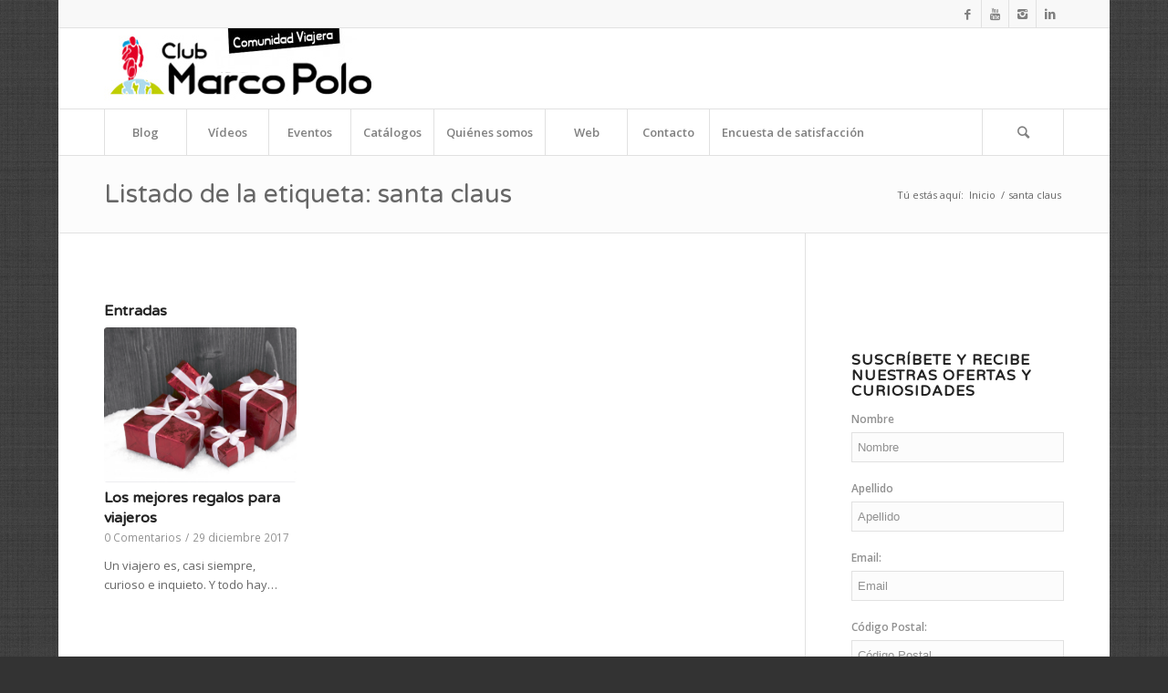

--- FILE ---
content_type: text/html; charset=UTF-8
request_url: https://www.comunidadclubmarcopolo.com/tag/santa-claus
body_size: 138686
content:
<!DOCTYPE html>
<html lang="es" class="html_boxed responsive av-preloader-disabled av-default-lightbox  html_header_top html_logo_left html_bottom_nav_header html_menu_left html_slim html_header_sticky html_header_shrinking html_header_topbar_active html_mobile_menu_phone html_header_searchicon html_content_align_center html_header_unstick_top_disabled html_header_stretch_disabled html_av-submenu-hidden html_av-submenu-display-click html_av-overlay-side html_av-overlay-side-classic html_av-submenu-noclone html_entry_id_6117 av-no-preview html_text_menu_active ">
<head>
<meta charset="UTF-8" />


<!-- mobile setting -->
<meta name="viewport" content="width=device-width, initial-scale=1, maximum-scale=1">

<!-- Scripts/CSS and wp_head hook -->
<meta name='robots' content='index, follow, max-image-preview:large, max-snippet:-1, max-video-preview:-1' />

	<!-- This site is optimized with the Yoast SEO plugin v19.9 - https://yoast.com/wordpress/plugins/seo/ -->
	<title>santa claus Archivos - Comunidad viajera Club Marco Polo</title>
	<link rel="canonical" href="https://www.comunidadclubmarcopolo.com/tag/santa-claus" />
	<meta property="og:locale" content="es_ES" />
	<meta property="og:type" content="article" />
	<meta property="og:title" content="santa claus Archivos - Comunidad viajera Club Marco Polo" />
	<meta property="og:url" content="https://www.comunidadclubmarcopolo.com/tag/santa-claus" />
	<meta property="og:site_name" content="Comunidad viajera Club Marco Polo" />
	<meta name="twitter:card" content="summary_large_image" />
	<meta name="twitter:site" content="@CMPviajes" />
	<!-- / Yoast SEO plugin. -->


<link rel='dns-prefetch' href='//secure.gravatar.com' />
<link rel='dns-prefetch' href='//s.w.org' />
<link rel='dns-prefetch' href='//v0.wordpress.com' />
<link rel='dns-prefetch' href='//i0.wp.com' />
<link rel='dns-prefetch' href='//jetpack.wordpress.com' />
<link rel='dns-prefetch' href='//s0.wp.com' />
<link rel='dns-prefetch' href='//public-api.wordpress.com' />
<link rel='dns-prefetch' href='//0.gravatar.com' />
<link rel='dns-prefetch' href='//1.gravatar.com' />
<link rel='dns-prefetch' href='//2.gravatar.com' />
<link rel="alternate" type="application/rss+xml" title="Comunidad viajera Club Marco Polo &raquo; Feed" href="https://www.comunidadclubmarcopolo.com/feed" />
<link rel="alternate" type="application/rss+xml" title="Comunidad viajera Club Marco Polo &raquo; Feed de los comentarios" href="https://www.comunidadclubmarcopolo.com/comments/feed" />
<link rel="alternate" type="application/rss+xml" title="Comunidad viajera Club Marco Polo &raquo; Etiqueta santa claus del feed" href="https://www.comunidadclubmarcopolo.com/tag/santa-claus/feed" />

<!-- google webfont font replacement -->
<link rel='stylesheet' id='avia-google-webfont' href='//fonts.googleapis.com/css?family=Varela+Round%7COpen+Sans:400,600' type='text/css' media='all'/> 
<script type="text/javascript">
window._wpemojiSettings = {"baseUrl":"https:\/\/s.w.org\/images\/core\/emoji\/14.0.0\/72x72\/","ext":".png","svgUrl":"https:\/\/s.w.org\/images\/core\/emoji\/14.0.0\/svg\/","svgExt":".svg","source":{"concatemoji":"https:\/\/www.comunidadclubmarcopolo.com\/wp-includes\/js\/wp-emoji-release.min.js?ver=6.0.11"}};
/*! This file is auto-generated */
!function(e,a,t){var n,r,o,i=a.createElement("canvas"),p=i.getContext&&i.getContext("2d");function s(e,t){var a=String.fromCharCode,e=(p.clearRect(0,0,i.width,i.height),p.fillText(a.apply(this,e),0,0),i.toDataURL());return p.clearRect(0,0,i.width,i.height),p.fillText(a.apply(this,t),0,0),e===i.toDataURL()}function c(e){var t=a.createElement("script");t.src=e,t.defer=t.type="text/javascript",a.getElementsByTagName("head")[0].appendChild(t)}for(o=Array("flag","emoji"),t.supports={everything:!0,everythingExceptFlag:!0},r=0;r<o.length;r++)t.supports[o[r]]=function(e){if(!p||!p.fillText)return!1;switch(p.textBaseline="top",p.font="600 32px Arial",e){case"flag":return s([127987,65039,8205,9895,65039],[127987,65039,8203,9895,65039])?!1:!s([55356,56826,55356,56819],[55356,56826,8203,55356,56819])&&!s([55356,57332,56128,56423,56128,56418,56128,56421,56128,56430,56128,56423,56128,56447],[55356,57332,8203,56128,56423,8203,56128,56418,8203,56128,56421,8203,56128,56430,8203,56128,56423,8203,56128,56447]);case"emoji":return!s([129777,127995,8205,129778,127999],[129777,127995,8203,129778,127999])}return!1}(o[r]),t.supports.everything=t.supports.everything&&t.supports[o[r]],"flag"!==o[r]&&(t.supports.everythingExceptFlag=t.supports.everythingExceptFlag&&t.supports[o[r]]);t.supports.everythingExceptFlag=t.supports.everythingExceptFlag&&!t.supports.flag,t.DOMReady=!1,t.readyCallback=function(){t.DOMReady=!0},t.supports.everything||(n=function(){t.readyCallback()},a.addEventListener?(a.addEventListener("DOMContentLoaded",n,!1),e.addEventListener("load",n,!1)):(e.attachEvent("onload",n),a.attachEvent("onreadystatechange",function(){"complete"===a.readyState&&t.readyCallback()})),(e=t.source||{}).concatemoji?c(e.concatemoji):e.wpemoji&&e.twemoji&&(c(e.twemoji),c(e.wpemoji)))}(window,document,window._wpemojiSettings);
</script>
<style type="text/css">
img.wp-smiley,
img.emoji {
	display: inline !important;
	border: none !important;
	box-shadow: none !important;
	height: 1em !important;
	width: 1em !important;
	margin: 0 0.07em !important;
	vertical-align: -0.1em !important;
	background: none !important;
	padding: 0 !important;
}
</style>
	<link rel='stylesheet' id='wp-block-library-css'  href='https://www.comunidadclubmarcopolo.com/wp-includes/css/dist/block-library/style.min.css?ver=6.0.11' type='text/css' media='all' />
<style id='wp-block-library-inline-css' type='text/css'>
.has-text-align-justify{text-align:justify;}
</style>
<link rel='stylesheet' id='mediaelement-css'  href='https://www.comunidadclubmarcopolo.com/wp-includes/js/mediaelement/mediaelementplayer-legacy.min.css?ver=4.2.16' type='text/css' media='all' />
<link rel='stylesheet' id='wp-mediaelement-css'  href='https://www.comunidadclubmarcopolo.com/wp-includes/js/mediaelement/wp-mediaelement.min.css?ver=6.0.11' type='text/css' media='all' />
<style id='global-styles-inline-css' type='text/css'>
body{--wp--preset--color--black: #000000;--wp--preset--color--cyan-bluish-gray: #abb8c3;--wp--preset--color--white: #ffffff;--wp--preset--color--pale-pink: #f78da7;--wp--preset--color--vivid-red: #cf2e2e;--wp--preset--color--luminous-vivid-orange: #ff6900;--wp--preset--color--luminous-vivid-amber: #fcb900;--wp--preset--color--light-green-cyan: #7bdcb5;--wp--preset--color--vivid-green-cyan: #00d084;--wp--preset--color--pale-cyan-blue: #8ed1fc;--wp--preset--color--vivid-cyan-blue: #0693e3;--wp--preset--color--vivid-purple: #9b51e0;--wp--preset--gradient--vivid-cyan-blue-to-vivid-purple: linear-gradient(135deg,rgba(6,147,227,1) 0%,rgb(155,81,224) 100%);--wp--preset--gradient--light-green-cyan-to-vivid-green-cyan: linear-gradient(135deg,rgb(122,220,180) 0%,rgb(0,208,130) 100%);--wp--preset--gradient--luminous-vivid-amber-to-luminous-vivid-orange: linear-gradient(135deg,rgba(252,185,0,1) 0%,rgba(255,105,0,1) 100%);--wp--preset--gradient--luminous-vivid-orange-to-vivid-red: linear-gradient(135deg,rgba(255,105,0,1) 0%,rgb(207,46,46) 100%);--wp--preset--gradient--very-light-gray-to-cyan-bluish-gray: linear-gradient(135deg,rgb(238,238,238) 0%,rgb(169,184,195) 100%);--wp--preset--gradient--cool-to-warm-spectrum: linear-gradient(135deg,rgb(74,234,220) 0%,rgb(151,120,209) 20%,rgb(207,42,186) 40%,rgb(238,44,130) 60%,rgb(251,105,98) 80%,rgb(254,248,76) 100%);--wp--preset--gradient--blush-light-purple: linear-gradient(135deg,rgb(255,206,236) 0%,rgb(152,150,240) 100%);--wp--preset--gradient--blush-bordeaux: linear-gradient(135deg,rgb(254,205,165) 0%,rgb(254,45,45) 50%,rgb(107,0,62) 100%);--wp--preset--gradient--luminous-dusk: linear-gradient(135deg,rgb(255,203,112) 0%,rgb(199,81,192) 50%,rgb(65,88,208) 100%);--wp--preset--gradient--pale-ocean: linear-gradient(135deg,rgb(255,245,203) 0%,rgb(182,227,212) 50%,rgb(51,167,181) 100%);--wp--preset--gradient--electric-grass: linear-gradient(135deg,rgb(202,248,128) 0%,rgb(113,206,126) 100%);--wp--preset--gradient--midnight: linear-gradient(135deg,rgb(2,3,129) 0%,rgb(40,116,252) 100%);--wp--preset--duotone--dark-grayscale: url('#wp-duotone-dark-grayscale');--wp--preset--duotone--grayscale: url('#wp-duotone-grayscale');--wp--preset--duotone--purple-yellow: url('#wp-duotone-purple-yellow');--wp--preset--duotone--blue-red: url('#wp-duotone-blue-red');--wp--preset--duotone--midnight: url('#wp-duotone-midnight');--wp--preset--duotone--magenta-yellow: url('#wp-duotone-magenta-yellow');--wp--preset--duotone--purple-green: url('#wp-duotone-purple-green');--wp--preset--duotone--blue-orange: url('#wp-duotone-blue-orange');--wp--preset--font-size--small: 13px;--wp--preset--font-size--medium: 20px;--wp--preset--font-size--large: 36px;--wp--preset--font-size--x-large: 42px;}.has-black-color{color: var(--wp--preset--color--black) !important;}.has-cyan-bluish-gray-color{color: var(--wp--preset--color--cyan-bluish-gray) !important;}.has-white-color{color: var(--wp--preset--color--white) !important;}.has-pale-pink-color{color: var(--wp--preset--color--pale-pink) !important;}.has-vivid-red-color{color: var(--wp--preset--color--vivid-red) !important;}.has-luminous-vivid-orange-color{color: var(--wp--preset--color--luminous-vivid-orange) !important;}.has-luminous-vivid-amber-color{color: var(--wp--preset--color--luminous-vivid-amber) !important;}.has-light-green-cyan-color{color: var(--wp--preset--color--light-green-cyan) !important;}.has-vivid-green-cyan-color{color: var(--wp--preset--color--vivid-green-cyan) !important;}.has-pale-cyan-blue-color{color: var(--wp--preset--color--pale-cyan-blue) !important;}.has-vivid-cyan-blue-color{color: var(--wp--preset--color--vivid-cyan-blue) !important;}.has-vivid-purple-color{color: var(--wp--preset--color--vivid-purple) !important;}.has-black-background-color{background-color: var(--wp--preset--color--black) !important;}.has-cyan-bluish-gray-background-color{background-color: var(--wp--preset--color--cyan-bluish-gray) !important;}.has-white-background-color{background-color: var(--wp--preset--color--white) !important;}.has-pale-pink-background-color{background-color: var(--wp--preset--color--pale-pink) !important;}.has-vivid-red-background-color{background-color: var(--wp--preset--color--vivid-red) !important;}.has-luminous-vivid-orange-background-color{background-color: var(--wp--preset--color--luminous-vivid-orange) !important;}.has-luminous-vivid-amber-background-color{background-color: var(--wp--preset--color--luminous-vivid-amber) !important;}.has-light-green-cyan-background-color{background-color: var(--wp--preset--color--light-green-cyan) !important;}.has-vivid-green-cyan-background-color{background-color: var(--wp--preset--color--vivid-green-cyan) !important;}.has-pale-cyan-blue-background-color{background-color: var(--wp--preset--color--pale-cyan-blue) !important;}.has-vivid-cyan-blue-background-color{background-color: var(--wp--preset--color--vivid-cyan-blue) !important;}.has-vivid-purple-background-color{background-color: var(--wp--preset--color--vivid-purple) !important;}.has-black-border-color{border-color: var(--wp--preset--color--black) !important;}.has-cyan-bluish-gray-border-color{border-color: var(--wp--preset--color--cyan-bluish-gray) !important;}.has-white-border-color{border-color: var(--wp--preset--color--white) !important;}.has-pale-pink-border-color{border-color: var(--wp--preset--color--pale-pink) !important;}.has-vivid-red-border-color{border-color: var(--wp--preset--color--vivid-red) !important;}.has-luminous-vivid-orange-border-color{border-color: var(--wp--preset--color--luminous-vivid-orange) !important;}.has-luminous-vivid-amber-border-color{border-color: var(--wp--preset--color--luminous-vivid-amber) !important;}.has-light-green-cyan-border-color{border-color: var(--wp--preset--color--light-green-cyan) !important;}.has-vivid-green-cyan-border-color{border-color: var(--wp--preset--color--vivid-green-cyan) !important;}.has-pale-cyan-blue-border-color{border-color: var(--wp--preset--color--pale-cyan-blue) !important;}.has-vivid-cyan-blue-border-color{border-color: var(--wp--preset--color--vivid-cyan-blue) !important;}.has-vivid-purple-border-color{border-color: var(--wp--preset--color--vivid-purple) !important;}.has-vivid-cyan-blue-to-vivid-purple-gradient-background{background: var(--wp--preset--gradient--vivid-cyan-blue-to-vivid-purple) !important;}.has-light-green-cyan-to-vivid-green-cyan-gradient-background{background: var(--wp--preset--gradient--light-green-cyan-to-vivid-green-cyan) !important;}.has-luminous-vivid-amber-to-luminous-vivid-orange-gradient-background{background: var(--wp--preset--gradient--luminous-vivid-amber-to-luminous-vivid-orange) !important;}.has-luminous-vivid-orange-to-vivid-red-gradient-background{background: var(--wp--preset--gradient--luminous-vivid-orange-to-vivid-red) !important;}.has-very-light-gray-to-cyan-bluish-gray-gradient-background{background: var(--wp--preset--gradient--very-light-gray-to-cyan-bluish-gray) !important;}.has-cool-to-warm-spectrum-gradient-background{background: var(--wp--preset--gradient--cool-to-warm-spectrum) !important;}.has-blush-light-purple-gradient-background{background: var(--wp--preset--gradient--blush-light-purple) !important;}.has-blush-bordeaux-gradient-background{background: var(--wp--preset--gradient--blush-bordeaux) !important;}.has-luminous-dusk-gradient-background{background: var(--wp--preset--gradient--luminous-dusk) !important;}.has-pale-ocean-gradient-background{background: var(--wp--preset--gradient--pale-ocean) !important;}.has-electric-grass-gradient-background{background: var(--wp--preset--gradient--electric-grass) !important;}.has-midnight-gradient-background{background: var(--wp--preset--gradient--midnight) !important;}.has-small-font-size{font-size: var(--wp--preset--font-size--small) !important;}.has-medium-font-size{font-size: var(--wp--preset--font-size--medium) !important;}.has-large-font-size{font-size: var(--wp--preset--font-size--large) !important;}.has-x-large-font-size{font-size: var(--wp--preset--font-size--x-large) !important;}
</style>
<link rel='stylesheet' id='aptf-bxslider-css'  href='https://www.comunidadclubmarcopolo.com/wp-content/plugins/accesspress-twitter-feed/css/jquery.bxslider.css?ver=1.6.9' type='text/css' media='all' />
<link rel='stylesheet' id='aptf-front-css-css'  href='https://www.comunidadclubmarcopolo.com/wp-content/plugins/accesspress-twitter-feed/css/frontend.css?ver=1.6.9' type='text/css' media='all' />
<link rel='stylesheet' id='aptf-font-css-css'  href='https://www.comunidadclubmarcopolo.com/wp-content/plugins/accesspress-twitter-feed/css/fonts.css?ver=1.6.9' type='text/css' media='all' />
<link rel='stylesheet' id='contact-form-7-css'  href='https://www.comunidadclubmarcopolo.com/wp-content/plugins/contact-form-7/includes/css/styles.css?ver=5.6.4' type='text/css' media='all' />
<link rel='stylesheet' id='jquery-rating-style-css'  href='https://www.comunidadclubmarcopolo.com/wp-content/plugins/contact-form-7-star-rating/jquery.rating/jquery.rating.css?ver=4.11' type='text/css' media='all' />
<link rel='stylesheet' id='jquery-wpcf7-rating-style-css'  href='https://www.comunidadclubmarcopolo.com/wp-content/plugins/contact-form-7-star-rating/css/jquery.wpcf7-starrating.css?ver=1.5' type='text/css' media='all' />
<link rel='stylesheet' id='mc4wp-form-basic-css'  href='https://www.comunidadclubmarcopolo.com/wp-content/plugins/mailchimp-for-wp/assets/css/form-basic.css?ver=4.8.10' type='text/css' media='all' />
<link rel='stylesheet' id='avia-grid-css'  href='https://www.comunidadclubmarcopolo.com/wp-content/themes/enfold/css/grid.css?ver=4.1' type='text/css' media='all' />
<link rel='stylesheet' id='avia-base-css'  href='https://www.comunidadclubmarcopolo.com/wp-content/themes/enfold/css/base.css?ver=4.1' type='text/css' media='all' />
<link rel='stylesheet' id='avia-layout-css'  href='https://www.comunidadclubmarcopolo.com/wp-content/themes/enfold/css/layout.css?ver=4.1' type='text/css' media='all' />
<link rel='stylesheet' id='avia-scs-css'  href='https://www.comunidadclubmarcopolo.com/wp-content/themes/enfold/css/shortcodes.css?ver=4.1' type='text/css' media='all' />
<link rel='stylesheet' id='avia-popup-css-css'  href='https://www.comunidadclubmarcopolo.com/wp-content/themes/enfold/js/aviapopup/magnific-popup.css?ver=4.1' type='text/css' media='screen' />
<link rel='stylesheet' id='avia-media-css'  href='https://www.comunidadclubmarcopolo.com/wp-content/themes/enfold/js/mediaelement/skin-1/mediaelementplayer.css?ver=4.1' type='text/css' media='screen' />
<link rel='stylesheet' id='avia-print-css'  href='https://www.comunidadclubmarcopolo.com/wp-content/themes/enfold/css/print.css?ver=4.1' type='text/css' media='print' />
<link rel='stylesheet' id='avia-dynamic-css'  href='https://www.comunidadclubmarcopolo.com/wp-content/uploads/dynamic_avia/enfold.css?ver=635248160d1d1' type='text/css' media='all' />
<link rel='stylesheet' id='avia-custom-css'  href='https://www.comunidadclubmarcopolo.com/wp-content/themes/enfold/css/custom.css?ver=4.1' type='text/css' media='all' />
<link rel='stylesheet' id='animate-css'  href='https://www.comunidadclubmarcopolo.com/wp-content/plugins/enjoy-instagram-instagram-responsive-images-gallery-and-carousel/assets/css/animate.min.css?ver=6.2.2' type='text/css' media='all' />
<link rel='stylesheet' id='ei-carousel-css'  href='https://www.comunidadclubmarcopolo.com/wp-content/plugins/enjoy-instagram-instagram-responsive-images-gallery-and-carousel/assets/css/swiper-bundle.min.css?ver=6.2.2' type='text/css' media='all' />
<link rel='stylesheet' id='ei-carousel-theme-css'  href='https://www.comunidadclubmarcopolo.com/wp-content/plugins/enjoy-instagram-instagram-responsive-images-gallery-and-carousel/assets/css/carousel-theme.css?ver=6.2.2' type='text/css' media='all' />
<link rel='stylesheet' id='ei-polaroid-carousel-theme-css'  href='https://www.comunidadclubmarcopolo.com/wp-content/plugins/enjoy-instagram-instagram-responsive-images-gallery-and-carousel/assets/css/polaroid_carousel.css?ver=6.2.2' type='text/css' media='all' />
<link rel='stylesheet' id='ei-showcase-carousel-theme-css'  href='https://www.comunidadclubmarcopolo.com/wp-content/plugins/enjoy-instagram-instagram-responsive-images-gallery-and-carousel/assets/css/showcase_carousel.css?ver=6.2.2' type='text/css' media='all' />
<link rel='stylesheet' id='fancybox_css-css'  href='https://www.comunidadclubmarcopolo.com/wp-content/plugins/enjoy-instagram-instagram-responsive-images-gallery-and-carousel/assets/css/jquery.fancybox.min.css?ver=6.2.2' type='text/css' media='all' />
<link rel='stylesheet' id='grid_fallback-css'  href='https://www.comunidadclubmarcopolo.com/wp-content/plugins/enjoy-instagram-instagram-responsive-images-gallery-and-carousel/assets/css/grid_fallback.min.css?ver=6.2.2' type='text/css' media='all' />
<link rel='stylesheet' id='grid_style-css'  href='https://www.comunidadclubmarcopolo.com/wp-content/plugins/enjoy-instagram-instagram-responsive-images-gallery-and-carousel/assets/css/grid_style.min.css?ver=6.2.2' type='text/css' media='all' />
<link rel='stylesheet' id='enjoy_instagramm_css-css'  href='https://www.comunidadclubmarcopolo.com/wp-content/plugins/enjoy-instagram-instagram-responsive-images-gallery-and-carousel/assets/css/enjoy-instagram.css?ver=6.2.2' type='text/css' media='all' />
<link rel='stylesheet' id='jetpack_css-css'  href='https://www.comunidadclubmarcopolo.com/wp-content/plugins/jetpack/css/jetpack.css?ver=11.4.2' type='text/css' media='all' />
<script type='text/javascript' src='https://www.comunidadclubmarcopolo.com/wp-includes/js/jquery/jquery.min.js?ver=3.6.0' id='jquery-core-js'></script>
<script type='text/javascript' src='https://www.comunidadclubmarcopolo.com/wp-includes/js/jquery/jquery-migrate.min.js?ver=3.3.2' id='jquery-migrate-js'></script>
<script type='text/javascript' src='https://www.comunidadclubmarcopolo.com/wp-content/plugins/accesspress-twitter-feed/js/jquery.bxslider.min.js?ver=1.6.9' id='aptf-bxslider-js'></script>
<script type='text/javascript' src='https://www.comunidadclubmarcopolo.com/wp-content/plugins/accesspress-twitter-feed/js/frontend.js?ver=1.6.9' id='aptf-front-js-js'></script>
<script type='text/javascript' src='https://www.comunidadclubmarcopolo.com/wp-content/themes/enfold/js/avia-compat.js?ver=4.1' id='avia-compat-js'></script>
<script type='text/javascript' src='https://www.comunidadclubmarcopolo.com/wp-content/plugins/enjoy-instagram-instagram-responsive-images-gallery-and-carousel/assets/js/swiper-bundle.min.js?ver=6.2.2' id='ei-carousel-js'></script>
<script type='text/javascript' src='https://www.comunidadclubmarcopolo.com/wp-content/plugins/enjoy-instagram-instagram-responsive-images-gallery-and-carousel/assets/js/jquery.fancybox.min.js?ver=6.2.2' id='fancybox-js'></script>
<script type='text/javascript' src='https://www.comunidadclubmarcopolo.com/wp-content/plugins/enjoy-instagram-instagram-responsive-images-gallery-and-carousel/assets/js/modernizr.custom.26633.min.js?ver=6.2.2' id='modernizr.custom.26633-js'></script>
<script type='text/javascript' id='gridrotator-js-extra'>
/* <![CDATA[ */
var GridRotator = {"assetsUrl":"https:\/\/www.comunidadclubmarcopolo.com\/wp-content\/plugins\/enjoy-instagram-instagram-responsive-images-gallery-and-carousel\/assets"};
/* ]]> */
</script>
<script type='text/javascript' src='https://www.comunidadclubmarcopolo.com/wp-content/plugins/enjoy-instagram-instagram-responsive-images-gallery-and-carousel/assets/js/jquery.gridrotator.min.js?ver=6.2.2' id='gridrotator-js'></script>
<script type='text/javascript' src='https://www.comunidadclubmarcopolo.com/wp-content/plugins/enjoy-instagram-instagram-responsive-images-gallery-and-carousel/assets/js/ios-orientationchange-fix.min.js?ver=6.2.2' id='orientationchange-js'></script>
<script type='text/javascript' src='https://www.comunidadclubmarcopolo.com/wp-content/plugins/enjoy-instagram-instagram-responsive-images-gallery-and-carousel/assets/js/modernizr.min.js?ver=6.2.2' id='modernizer-js'></script>
<script type='text/javascript' src='https://www.comunidadclubmarcopolo.com/wp-content/plugins/enjoy-instagram-instagram-responsive-images-gallery-and-carousel/assets/js/classie.min.js?ver=6.2.2' id='classie-js'></script>
<link rel="https://api.w.org/" href="https://www.comunidadclubmarcopolo.com/wp-json/" /><link rel="alternate" type="application/json" href="https://www.comunidadclubmarcopolo.com/wp-json/wp/v2/tags/986" /><link rel="EditURI" type="application/rsd+xml" title="RSD" href="https://www.comunidadclubmarcopolo.com/xmlrpc.php?rsd" />
<link rel="wlwmanifest" type="application/wlwmanifest+xml" href="https://www.comunidadclubmarcopolo.com/wp-includes/wlwmanifest.xml" /> 
<meta name="generator" content="WordPress 6.0.11" />
<script type="application/ld+json" data-schema="6117-post-Default">{"@context":"https:\/\/schema.org\/","@type":"CollectionPage","@id":"https:\/\/www.comunidadclubmarcopolo.com\/tag\/santa-claus#CollectionPage","headline":"santa claus Tag","description":"","url":"https:\/\/www.comunidadclubmarcopolo.com\/tag\/santa-claus","hasPart":[{"@type":"BlogPosting","@id":"https:\/\/www.comunidadclubmarcopolo.com\/mejores-regalos-viajeros","headline":"Los mejores regalos para viajeros","url":"https:\/\/www.comunidadclubmarcopolo.com\/mejores-regalos-viajeros","datePublished":"2017-12-29","dateModified":"2017-12-29","mainEntityOfPage":"https:\/\/www.comunidadclubmarcopolo.com\/mejores-regalos-viajeros","author":{"@type":"Person","@id":"https:\/\/www.comunidadclubmarcopolo.com\/author\/nerealluvia#Person","name":"Nerea Lluvia","url":"https:\/\/www.comunidadclubmarcopolo.com\/author\/nerealluvia","description":"El marketing digital y el dise\u00f1o son mis dos grandes pasiones. Tengo la gran suerte de haber convertido mis hobbies en mi trabajo y adem\u00e1s haberlo encontrado nada m\u00e1s salir de la universidad. \u00a1Ahora mismo soy m\u00e1s feliz que nunca! ?","image":{"@type":"ImageObject","@id":"https:\/\/secure.gravatar.com\/avatar\/9813df53f7d4bc67df7b169cb94e7726?s=96&d=mm&r=g","url":"https:\/\/secure.gravatar.com\/avatar\/9813df53f7d4bc67df7b169cb94e7726?s=96&d=mm&r=g","height":96,"width":96}},"publisher":{"@type":"Organization","name":"Club Marco Polo","logo":{"@type":"ImageObject","@id":"https:\/\/www.comunidadclubmarcopolo.com\/wp-content\/uploads\/2017\/07\/Logo_CMP_SCHEM.png","url":"https:\/\/www.comunidadclubmarcopolo.com\/wp-content\/uploads\/2017\/07\/Logo_CMP_SCHEM.png","width":600,"height":60}},"image":{"@type":"ImageObject","@id":"https:\/\/i0.wp.com\/www.comunidadclubmarcopolo.com\/wp-content\/uploads\/2017\/12\/regaklo.png?fit=930%2C620&ssl=1","url":"https:\/\/i0.wp.com\/www.comunidadclubmarcopolo.com\/wp-content\/uploads\/2017\/12\/regaklo.png?fit=930%2C620&ssl=1","height":620,"width":930},"keywords":["Navidad","olentzero","papa noel","regalo","regalos","reyes magos","santa claus","viajero","viajeros"]}]}</script>
		<script type="text/javascript">
			//Grid displaying after loading of images
			function display_grid() {
				jQuery('[id^="ei-grid-loading-"]').hide();
				jQuery('[id^="ei-grid-list-"]').show();
			}

			window.onload = display_grid;

			jQuery(function () {
				jQuery(document).on('click', '.fancybox-caption__body', function () {
					jQuery(this).toggleClass('full-caption')
				})
			});
		</script>
		<style>img#wpstats{display:none}</style>
	<link rel="profile" href="http://gmpg.org/xfn/11" />
<link rel="alternate" type="application/rss+xml" title="Comunidad viajera Club Marco Polo RSS2 Feed" href="https://www.comunidadclubmarcopolo.com/feed" />
<link rel="pingback" href="https://www.comunidadclubmarcopolo.com/xmlrpc.php" />
<!--[if lt IE 9]><script src="https://www.comunidadclubmarcopolo.com/wp-content/themes/enfold/js/html5shiv.js"></script><![endif]-->
<link rel="icon" href="https://www.comunidadclubmarcopolo.com/wp-content/uploads/2016/02/cmp.png" type="image/png">
<link rel="icon" href="https://i0.wp.com/www.comunidadclubmarcopolo.com/wp-content/uploads/2017/02/cropped-blog-icon-cmp.png?fit=32%2C32&#038;ssl=1" sizes="32x32" />
<link rel="icon" href="https://i0.wp.com/www.comunidadclubmarcopolo.com/wp-content/uploads/2017/02/cropped-blog-icon-cmp.png?fit=192%2C192&#038;ssl=1" sizes="192x192" />
<link rel="apple-touch-icon" href="https://i0.wp.com/www.comunidadclubmarcopolo.com/wp-content/uploads/2017/02/cropped-blog-icon-cmp.png?fit=180%2C180&#038;ssl=1" />
<meta name="msapplication-TileImage" content="https://i0.wp.com/www.comunidadclubmarcopolo.com/wp-content/uploads/2017/02/cropped-blog-icon-cmp.png?fit=270%2C270&#038;ssl=1" />


<!--
Debugging Info for Theme support: 

Theme: Enfold
Version: 4.1.2
Installed: enfold
AviaFramework Version: 4.6
AviaBuilder Version: 0.9.5
ML:512-PU:85-PLA:14
WP:6.0.11
Updates: disabled
-->

<style type='text/css'>
@font-face {font-family: 'entypo-fontello'; font-weight: normal; font-style: normal;
src: url('https://www.comunidadclubmarcopolo.com/wp-content/themes/enfold/config-templatebuilder/avia-template-builder/assets/fonts/entypo-fontello.eot?v=3');
src: url('https://www.comunidadclubmarcopolo.com/wp-content/themes/enfold/config-templatebuilder/avia-template-builder/assets/fonts/entypo-fontello.eot?v=3#iefix') format('embedded-opentype'), 
url('https://www.comunidadclubmarcopolo.com/wp-content/themes/enfold/config-templatebuilder/avia-template-builder/assets/fonts/entypo-fontello.woff?v=3') format('woff'), 
url('https://www.comunidadclubmarcopolo.com/wp-content/themes/enfold/config-templatebuilder/avia-template-builder/assets/fonts/entypo-fontello.ttf?v=3') format('truetype'), 
url('https://www.comunidadclubmarcopolo.com/wp-content/themes/enfold/config-templatebuilder/avia-template-builder/assets/fonts/entypo-fontello.svg?v=3#entypo-fontello') format('svg');
} #top .avia-font-entypo-fontello, body .avia-font-entypo-fontello, html body [data-av_iconfont='entypo-fontello']:before{ font-family: 'entypo-fontello'; }
</style>
</head>




<body id="top" class="archive tag tag-santa-claus tag-986 boxed varela_round open_sans " itemscope="itemscope" itemtype="https://schema.org/WebPage" >

	
	<div id='wrap_all'>

	
<header id='header' class='all_colors header_color light_bg_color  av_header_top av_logo_left av_bottom_nav_header av_menu_left av_slim av_header_sticky av_header_shrinking av_header_stretch_disabled av_mobile_menu_phone av_header_searchicon av_header_unstick_top_disabled av_seperator_big_border'  role="banner" itemscope="itemscope" itemtype="https://schema.org/WPHeader" >

		<div id='header_meta' class='container_wrap container_wrap_meta  av_icon_active_right av_extra_header_active av_entry_id_6117'>
		
			      <div class='container'>
			      <ul class='noLightbox social_bookmarks icon_count_4'><li class='social_bookmarks_facebook av-social-link-facebook social_icon_1'><a target='_blank' href='https://www.facebook.com/ViajesClubMarcoPolo' aria-hidden='true' data-av_icon='' data-av_iconfont='entypo-fontello' title='Facebook'><span class='avia_hidden_link_text'>Facebook</span></a></li><li class='social_bookmarks_youtube av-social-link-youtube social_icon_2'><a target='_blank' href='http://www.youtube.com/user/ViajesClubMarcoPolo' aria-hidden='true' data-av_icon='' data-av_iconfont='entypo-fontello' title='Youtube'><span class='avia_hidden_link_text'>Youtube</span></a></li><li class='social_bookmarks_instagram av-social-link-instagram social_icon_3'><a target='_blank' href='https://instagram.com/viajesclubmarcopolo' aria-hidden='true' data-av_icon='' data-av_iconfont='entypo-fontello' title='Instagram'><span class='avia_hidden_link_text'>Instagram</span></a></li><li class='social_bookmarks_linkedin av-social-link-linkedin social_icon_4'><a target='_blank' href='https://es.linkedin.com/company/grupo-azul-marino' aria-hidden='true' data-av_icon='' data-av_iconfont='entypo-fontello' title='Linkedin'><span class='avia_hidden_link_text'>Linkedin</span></a></li></ul>			      </div>
		</div>

		<div  id='header_main' class='container_wrap container_wrap_logo'>
	
        <div class='container av-logo-container'><div class='inner-container'><span class='logo'><a href='https://www.comunidadclubmarcopolo.com/'><img height='100' width='300' src='https://www.comunidadclubmarcopolo.com/wp-content/uploads/2016/03/logo_cmp_comunidad.jpg' alt='Comunidad viajera Club Marco Polo' /></a></span></div></div><div id='header_main_alternate' class='container_wrap'><div class='container'><nav class='main_menu' data-selectname='Selecciona una página'  role="navigation" itemscope="itemscope" itemtype="https://schema.org/SiteNavigationElement" ><div class="avia-menu av-main-nav-wrap"><ul id="avia-menu" class="menu av-main-nav"><li id="menu-item-3755" class="menu-item menu-item-type-post_type menu-item-object-page menu-item-top-level menu-item-top-level-1"><a href="https://www.comunidadclubmarcopolo.com/blog" itemprop="url"><span class="avia-bullet"></span><span class="avia-menu-text">Blog</span><span class="avia-menu-fx"><span class="avia-arrow-wrap"><span class="avia-arrow"></span></span></span></a></li>
<li id="menu-item-4644" class="menu-item menu-item-type-post_type menu-item-object-page menu-item-top-level menu-item-top-level-2"><a href="https://www.comunidadclubmarcopolo.com/videos-2" itemprop="url"><span class="avia-bullet"></span><span class="avia-menu-text">Vídeos</span><span class="avia-menu-fx"><span class="avia-arrow-wrap"><span class="avia-arrow"></span></span></span></a></li>
<li id="menu-item-3922" class="menu-item menu-item-type-post_type menu-item-object-page menu-item-mega-parent  menu-item-top-level menu-item-top-level-3"><a href="https://www.comunidadclubmarcopolo.com/eventos" itemprop="url"><span class="avia-bullet"></span><span class="avia-menu-text">Eventos</span><span class="avia-menu-fx"><span class="avia-arrow-wrap"><span class="avia-arrow"></span></span></span></a></li>
<li id="menu-item-5865" class="menu-item menu-item-type-post_type menu-item-object-page menu-item-top-level menu-item-top-level-4"><a href="https://www.comunidadclubmarcopolo.com/catalogos-club-marco-polo" itemprop="url"><span class="avia-bullet"></span><span class="avia-menu-text">Catálogos</span><span class="avia-menu-fx"><span class="avia-arrow-wrap"><span class="avia-arrow"></span></span></span></a></li>
<li id="menu-item-3062" class="menu-item menu-item-type-post_type menu-item-object-page menu-item-top-level menu-item-top-level-5"><a href="https://www.comunidadclubmarcopolo.com/quienes-somos" itemprop="url"><span class="avia-bullet"></span><span class="avia-menu-text">Quiénes somos</span><span class="avia-menu-fx"><span class="avia-arrow-wrap"><span class="avia-arrow"></span></span></span></a></li>
<li id="menu-item-3067" class="menu-item menu-item-type-custom menu-item-object-custom menu-item-top-level menu-item-top-level-6"><a href="https://www.clubmarcopolo.es" itemprop="url"><span class="avia-bullet"></span><span class="avia-menu-text">Web</span><span class="avia-menu-fx"><span class="avia-arrow-wrap"><span class="avia-arrow"></span></span></span></a></li>
<li id="menu-item-3075" class="menu-item menu-item-type-custom menu-item-object-custom menu-item-top-level menu-item-top-level-7"><a href="http://clubmarcopolo.es/contacto/" itemprop="url"><span class="avia-bullet"></span><span class="avia-menu-text">Contacto</span><span class="avia-menu-fx"><span class="avia-arrow-wrap"><span class="avia-arrow"></span></span></span></a></li>
<li id="menu-item-4000" class="menu-item menu-item-type-post_type menu-item-object-page menu-item-top-level menu-item-top-level-8"><a href="https://www.comunidadclubmarcopolo.com/encuesta-de-satisfaccion-club-marco-polo" itemprop="url"><span class="avia-bullet"></span><span class="avia-menu-text">Encuesta de satisfacción</span><span class="avia-menu-fx"><span class="avia-arrow-wrap"><span class="avia-arrow"></span></span></span></a></li>
<li id="menu-item-search" class="noMobile menu-item menu-item-search-dropdown menu-item-avia-special">
							<a href="?s=" data-avia-search-tooltip="

&lt;form action=&quot;https://www.comunidadclubmarcopolo.com/&quot; id=&quot;searchform&quot; method=&quot;get&quot; class=&quot;&quot;&gt;
	&lt;div&gt;
		&lt;input type=&quot;submit&quot; value=&quot;&quot; id=&quot;searchsubmit&quot; class=&quot;button avia-font-entypo-fontello&quot; /&gt;
		&lt;input type=&quot;text&quot; id=&quot;s&quot; name=&quot;s&quot; value=&quot;&quot; placeholder='Buscar' /&gt;
			&lt;/div&gt;
&lt;/form&gt;" aria-hidden='true' data-av_icon='' data-av_iconfont='entypo-fontello'><span class="avia_hidden_link_text">Buscar</span></a>
	        		   </li><li class="av-burger-menu-main menu-item-avia-special ">
	        			<a href="#">
							<span class="av-hamburger av-hamburger--spin av-js-hamburger">
					        <span class="av-hamburger-box">
						          <span class="av-hamburger-inner"></span>
						          <strong>Menú</strong>
					        </span>
							</span>
						</a>
	        		   </li></ul></div></nav></div> </div> 
		<!-- end container_wrap-->
		</div>
		
		<div class='header_bg'></div>

<!-- end header -->
</header>
		
	<div id='main' class='all_colors' data-scroll-offset='88'>

	<div class='stretch_full container_wrap alternate_color light_bg_color title_container'><div class='container'><h1 class='main-title entry-title'><a href='https://www.comunidadclubmarcopolo.com/tag/santa-claus' rel='bookmark' title='Enlace permanente: Listado de la etiqueta: santa claus'  itemprop="headline" >Listado de la etiqueta: santa claus</a></h1><div class="breadcrumb breadcrumbs avia-breadcrumbs"><div class="breadcrumb-trail" xmlns:v="http://rdf.data-vocabulary.org/#"><span class="trail-before"><span class="breadcrumb-title">Tú estás aquí:</span></span> <a href="https://www.comunidadclubmarcopolo.com" title="Comunidad viajera Club Marco Polo" rel="home" class="trail-begin">Inicio</a> <span class="sep">/</span> <span class="trail-end">santa claus</span></div></div></div></div>
        <div class='container_wrap container_wrap_first main_color sidebar_right'>

            <div class='container template-blog '>

                <main class='content av-content-small alpha units'  role="main" itemprop="mainContentOfPage" itemscope="itemscope" itemtype="https://schema.org/Blog" >

                    <div class="category-term-description">
                                            </div>

                    <div class='entry-content-wrapper'><h3 class='post-title tag-page-post-type-title'>Entradas</h3><div  data-autoplay=''  data-interval='5'  data-animation='fade'  data-show_slide_delay='90'  class='avia-content-slider avia-content-grid-active avia-content-slider1 avia-content-slider-odd avia-builder-el-no-sibling '  itemscope="itemscope" itemtype="https://schema.org/Blog" ><div class='avia-content-slider-inner'><div class='slide-entry-wrap'><article class='slide-entry flex_column  post-entry post-entry-6117 slide-entry-overview slide-loop-1 slide-parity-odd  post-entry-last  av_one_third first real-thumbnail'  itemscope="itemscope" itemtype="https://schema.org/BlogPosting" itemprop="blogPost" ><a href='https://www.comunidadclubmarcopolo.com/mejores-regalos-viajeros' data-rel='slide-1' class='slide-image' title=''><img width="495" height="400" src="https://i0.wp.com/www.comunidadclubmarcopolo.com/wp-content/uploads/2017/12/regaklo.png?resize=495%2C400&amp;ssl=1" class="attachment-portfolio size-portfolio wp-post-image" alt="regalos" loading="lazy" data-attachment-id="6120" data-permalink="https://www.comunidadclubmarcopolo.com/mejores-regalos-viajeros/regaklo" data-orig-file="https://i0.wp.com/www.comunidadclubmarcopolo.com/wp-content/uploads/2017/12/regaklo.png?fit=930%2C620&amp;ssl=1" data-orig-size="930,620" data-comments-opened="1" data-image-meta="{&quot;aperture&quot;:&quot;0&quot;,&quot;credit&quot;:&quot;&quot;,&quot;camera&quot;:&quot;&quot;,&quot;caption&quot;:&quot;&quot;,&quot;created_timestamp&quot;:&quot;0&quot;,&quot;copyright&quot;:&quot;&quot;,&quot;focal_length&quot;:&quot;0&quot;,&quot;iso&quot;:&quot;0&quot;,&quot;shutter_speed&quot;:&quot;0&quot;,&quot;title&quot;:&quot;&quot;,&quot;orientation&quot;:&quot;0&quot;}" data-image-title="regalos" data-image-description="" data-image-caption="" data-medium-file="https://i0.wp.com/www.comunidadclubmarcopolo.com/wp-content/uploads/2017/12/regaklo.png?fit=300%2C200&amp;ssl=1" data-large-file="https://i0.wp.com/www.comunidadclubmarcopolo.com/wp-content/uploads/2017/12/regaklo.png?fit=930%2C620&amp;ssl=1" /></a><div class='slide-content'><header class="entry-content-header"><h3 class='slide-entry-title entry-title'  itemprop="headline" ><a href='https://www.comunidadclubmarcopolo.com/mejores-regalos-viajeros' title='Los mejores regalos para viajeros'>Los mejores regalos para viajeros</a></h3><span class="av-vertical-delimiter"></span></header><div class='slide-meta'><div class='slide-meta-comments'><a href='https://www.comunidadclubmarcopolo.com/mejores-regalos-viajeros#respond'>0 Comentarios</a></div><div class='slide-meta-del'>/</div><time class='slide-meta-time updated'  itemprop="datePublished" datetime="2017-12-29T17:11:23+01:00" >29 diciembre 2017</time></div><div class='slide-entry-excerpt entry-content'  itemprop="text" >

Un viajero es, casi siempre, curioso e inquieto. Y todo hay…</div></div><footer class="entry-footer"></footer><span class='hidden'>
			<span class='av-structured-data'  itemscope="itemscope" itemtype="https://schema.org/ImageObject"  itemprop='image'>
					   <span itemprop='url' >https://i0.wp.com/www.comunidadclubmarcopolo.com/wp-content/uploads/2017/12/regaklo.png?fit=930%2C620&ssl=1</span>
					   <span itemprop='height' >620</span>
					   <span itemprop='width' >930</span>
				  </span><span class='av-structured-data'  itemprop="publisher" itemtype="https://schema.org/Organization" itemscope="itemscope" >
				<span itemprop='name'>Nerea Lluvia</span>
				<span itemprop='logo' itemscope itemtype='http://schema.org/ImageObject'>
				   <span itemprop='url'>https://www.comunidadclubmarcopolo.com/wp-content/uploads/2016/03/logo_cmp_comunidad.jpg</span>
				 </span>
			  </span><span class='av-structured-data'  itemprop="author" itemscope="itemscope" itemtype="https://schema.org/Person" ><span itemprop='name'>Nerea Lluvia</span></span><span class='av-structured-data'  itemprop="datePublished" datetime="2017-12-29T17:11:23+01:00" >2017-12-29 17:11:23</span><span class='av-structured-data'  itemprop="dateModified" itemtype="https://schema.org/dateModified" >2017-12-29 17:11:23</span><span class='av-structured-data'  itemprop="mainEntityOfPage" itemtype="https://schema.org/mainEntityOfPage" ><span itemprop='name'>Los mejores regalos para viajeros</span></span></span></article></div></div></div></div>
                <!--end content-->
                </main>

                <aside class='sidebar sidebar_right  alpha units'  role="complementary" itemscope="itemscope" itemtype="https://schema.org/WPSideBar" ><div class='inner_sidebar extralight-border'><section id="avia_fb_likebox-2" class="widget clearfix avia_fb_likebox"><div class='av_facebook_widget_wrap ' ><div class="fb-page" data-width="500" data-href="https://www.facebook.com/ViajesClubMarcoPolo" data-small-header="false" data-adapt-container-width="true" data-hide-cover="false" data-show-facepile="true" data-show-posts="false"><div class="fb-xfbml-parse-ignore"></div></div></div><span class="seperator extralight-border"></span></section><section id="mc4wp_form_widget-3" class="widget clearfix widget_mc4wp_form_widget"><h3 class="widgettitle">Suscríbete y recibe nuestras Ofertas y Curiosidades</h3><script>(function() {
	window.mc4wp = window.mc4wp || {
		listeners: [],
		forms: {
			on: function(evt, cb) {
				window.mc4wp.listeners.push(
					{
						event   : evt,
						callback: cb
					}
				);
			}
		}
	}
})();
</script><!-- Mailchimp for WordPress v4.8.10 - https://wordpress.org/plugins/mailchimp-for-wp/ --><form id="mc4wp-form-1" class="mc4wp-form mc4wp-form-5516 mc4wp-form-basic" method="post" data-id="5516" data-name="Formulario de registro por defecto" ><div class="mc4wp-form-fields"><p>
    <label>Nombre</label>
    <input type="text" name="FNAME" placeholder="Nombre" required="required">
</p><p>
    <label>Apellido</label>
    <input type="text" name="LNAME" placeholder="Apellido" required="required">
</p><p>
	<label for="mc4wp_email">Email: </label>
	<input type="email" id="mc4wp_email" name="EMAIL" placeholder="Email" required />
</p>
<p>
    <label>Código Postal:</label>
    <input type="text" name="MMERGE4" placeholder="Código Postal" required="required">
</p>
<p>
		<input type="checkbox" class="" value="1" name="terminos_legales" id="terminos_legales" required="required"><label for="terminos_legales">Acepto la <a target="_blank" title="Términos legales" href="https://www.clubmarcopolo.es/info/politica-de-privacidad">política de privacidad</a></label>
	</p>
<p>
		<input type="checkbox" class="" value="1" name="suscripcion" id="suscripcion" required="required"><label for="suscripcion">Quiero mantenerme informad@ sobre las novedades</label>
	</p>
<p>
	<input type="submit" value="Enviar" />
</p></div><label style="display: none !important;">Deja vacío este campo si eres humano: <input type="text" name="_mc4wp_honeypot" value="" tabindex="-1" autocomplete="off" /></label><input type="hidden" name="_mc4wp_timestamp" value="1768995256" /><input type="hidden" name="_mc4wp_form_id" value="5516" /><input type="hidden" name="_mc4wp_form_element_id" value="mc4wp-form-1" /><div class="mc4wp-response"></div></form><!-- / Mailchimp for WordPress Plugin --><span class="seperator extralight-border"></span></section><section id="avia_combo_widget-3" class="widget clearfix avia_combo_widget"><div class='tabcontainer border_tabs top_tab tab_initial_open tab_initial_open__1'><div class="tab first_tab active_tab widget_tab_popular"><span>Lo más leído</span></div><div class='tab_content active_tab_content'><ul class="news-wrap"><li class="news-content post-format-standard"><a class='news-link' title='Se buscan compañeros de viaje para Costa Rica en Diciembre' href='https://www.comunidadclubmarcopolo.com/se-buscan-companeros-de-viaje-para-costa-rica-en-diciembre'><span class='news-thumb '><img width="36" height="36" src="https://i0.wp.com/www.comunidadclubmarcopolo.com/wp-content/uploads/2014/10/costa-rica.jpg?resize=36%2C36&amp;ssl=1" class="attachment-widget size-widget wp-post-image" alt="Río Celeste en Costa Rica" loading="lazy" srcset="https://i0.wp.com/www.comunidadclubmarcopolo.com/wp-content/uploads/2014/10/costa-rica.jpg?resize=150%2C150&amp;ssl=1 150w, https://i0.wp.com/www.comunidadclubmarcopolo.com/wp-content/uploads/2014/10/costa-rica.jpg?zoom=2&amp;resize=36%2C36&amp;ssl=1 72w" sizes="(max-width: 36px) 100vw, 36px" data-attachment-id="2965" data-permalink="https://www.comunidadclubmarcopolo.com/se-buscan-companeros-de-viaje-para-costa-rica-en-diciembre/costa-rica" data-orig-file="https://i0.wp.com/www.comunidadclubmarcopolo.com/wp-content/uploads/2014/10/costa-rica.jpg?fit=1024%2C683&amp;ssl=1" data-orig-size="1024,683" data-comments-opened="1" data-image-meta="{&quot;aperture&quot;:&quot;0&quot;,&quot;credit&quot;:&quot;&quot;,&quot;camera&quot;:&quot;&quot;,&quot;caption&quot;:&quot;&quot;,&quot;created_timestamp&quot;:&quot;0&quot;,&quot;copyright&quot;:&quot;&quot;,&quot;focal_length&quot;:&quot;0&quot;,&quot;iso&quot;:&quot;0&quot;,&quot;shutter_speed&quot;:&quot;0&quot;,&quot;title&quot;:&quot;&quot;,&quot;orientation&quot;:&quot;0&quot;}" data-image-title="Río Celeste en Costa Rica" data-image-description="&lt;p&gt;Río Celeste en Costa Rica&lt;/p&gt;
" data-image-caption="" data-medium-file="https://i0.wp.com/www.comunidadclubmarcopolo.com/wp-content/uploads/2014/10/costa-rica.jpg?fit=300%2C200&amp;ssl=1" data-large-file="https://i0.wp.com/www.comunidadclubmarcopolo.com/wp-content/uploads/2014/10/costa-rica.jpg?fit=1024%2C683&amp;ssl=1" /></span><strong class='news-headline'>Se buscan compañeros de viaje para Costa Rica en Dicie...<span class='news-time'>2 octubre 2014 - 15:33</span></strong></a></li><li class="news-content post-format-standard"><a class='news-link' title='Se buscan compañeros de viaje para India en agosto' href='https://www.comunidadclubmarcopolo.com/se-buscan-companeros-de-viaje-para-india-en-agosto'><span class='news-thumb '><img width="36" height="36" src="https://i0.wp.com/www.comunidadclubmarcopolo.com/wp-content/uploads/2014/05/Costa-Este-Orissa-India.jpg?resize=36%2C36&amp;ssl=1" class="attachment-widget size-widget wp-post-image" alt="India Costa Este - Orissa" loading="lazy" srcset="https://i0.wp.com/www.comunidadclubmarcopolo.com/wp-content/uploads/2014/05/Costa-Este-Orissa-India.jpg?resize=150%2C150&amp;ssl=1 150w, https://i0.wp.com/www.comunidadclubmarcopolo.com/wp-content/uploads/2014/05/Costa-Este-Orissa-India.jpg?zoom=2&amp;resize=36%2C36&amp;ssl=1 72w" sizes="(max-width: 36px) 100vw, 36px" data-attachment-id="2678" data-permalink="https://www.comunidadclubmarcopolo.com/se-buscan-companeros-de-viaje-para-india-en-agosto/costa-este-orissa-india" data-orig-file="https://i0.wp.com/www.comunidadclubmarcopolo.com/wp-content/uploads/2014/05/Costa-Este-Orissa-India.jpg?fit=800%2C534&amp;ssl=1" data-orig-size="800,534" data-comments-opened="1" data-image-meta="{&quot;aperture&quot;:&quot;0&quot;,&quot;credit&quot;:&quot;Picasa&quot;,&quot;camera&quot;:&quot;&quot;,&quot;caption&quot;:&quot;&quot;,&quot;created_timestamp&quot;:&quot;1383653488&quot;,&quot;copyright&quot;:&quot;&quot;,&quot;focal_length&quot;:&quot;0&quot;,&quot;iso&quot;:&quot;0&quot;,&quot;shutter_speed&quot;:&quot;0&quot;,&quot;title&quot;:&quot;&quot;}" data-image-title="India Costa Este &#8211; Orissa" data-image-description="&lt;p&gt;India Costa Este &#8211; Orissa&lt;/p&gt;
" data-image-caption="&lt;p&gt;India Costa Este &#8211; Orissa&lt;/p&gt;
" data-medium-file="https://i0.wp.com/www.comunidadclubmarcopolo.com/wp-content/uploads/2014/05/Costa-Este-Orissa-India.jpg?fit=300%2C200&amp;ssl=1" data-large-file="https://i0.wp.com/www.comunidadclubmarcopolo.com/wp-content/uploads/2014/05/Costa-Este-Orissa-India.jpg?fit=800%2C534&amp;ssl=1" /></span><strong class='news-headline'>Se buscan compañeros de viaje para India en agosto<span class='news-time'>22 mayo 2014 - 9:47</span></strong></a></li><li class="news-content post-format-standard"><a class='news-link' title='¿Viajas solo? Buscamos viajeros para viajar a India y Nepal en agosto' href='https://www.comunidadclubmarcopolo.com/viajas-solo-buscamos-viajeros-para-viajar-a-india-y-nepal-en-agosto'><span class='news-thumb '><img width="36" height="36" src="https://i0.wp.com/www.comunidadclubmarcopolo.com/wp-content/uploads/2013/10/Río-Benarés-India-e1382955815522.jpg?resize=36%2C36&amp;ssl=1" class="attachment-widget size-widget wp-post-image" alt="Río Ganges - India" loading="lazy" data-attachment-id="2283" data-permalink="https://www.comunidadclubmarcopolo.com/lugares-de-la-india-que-no-te-puedes-perder/rio-benares-india" data-orig-file="https://i0.wp.com/www.comunidadclubmarcopolo.com/wp-content/uploads/2013/10/Río-Benarés-India-e1382955815522.jpg?fit=800%2C600&amp;ssl=1" data-orig-size="800,600" data-comments-opened="1" data-image-meta="{&quot;aperture&quot;:&quot;4&quot;,&quot;credit&quot;:&quot;&quot;,&quot;camera&quot;:&quot;KODAK DX6440 ZOOM DIGITAL CAMERA&quot;,&quot;caption&quot;:&quot;&quot;,&quot;created_timestamp&quot;:&quot;1129518707&quot;,&quot;copyright&quot;:&quot;&quot;,&quot;focal_length&quot;:&quot;6.7&quot;,&quot;iso&quot;:&quot;0&quot;,&quot;shutter_speed&quot;:&quot;0.004&quot;,&quot;title&quot;:&quot;&quot;}" data-image-title="Río Ganges &#8211; India" data-image-description="&lt;p&gt;Río Ganges &#8211; India&lt;/p&gt;
" data-image-caption="&lt;p&gt;Río Ganges &#8211; India&lt;/p&gt;
" data-medium-file="https://i0.wp.com/www.comunidadclubmarcopolo.com/wp-content/uploads/2013/10/Río-Benarés-India-e1382955815522.jpg?fit=300%2C225&amp;ssl=1" data-large-file="https://i0.wp.com/www.comunidadclubmarcopolo.com/wp-content/uploads/2013/10/Río-Benarés-India-e1382955815522.jpg?fit=1024%2C768&amp;ssl=1" /></span><strong class='news-headline'>¿Viajas solo? Buscamos viajeros para viajar a India y Nepal...<span class='news-time'>5 junio 2014 - 15:28</span></strong></a></li><li class="news-content post-format-standard"><a class='news-link' title='Se buscan compañeros de viaje para verano y otoño 2014' href='https://www.comunidadclubmarcopolo.com/companeros-de-viaje-verano-otono-2014'><span class='news-thumb '><img width="36" height="36" src="https://i0.wp.com/www.comunidadclubmarcopolo.com/wp-content/uploads/2014/05/machu-picchu-peru.jpg?resize=36%2C36&amp;ssl=1" class="attachment-widget size-widget wp-post-image" alt="Viaje a Perú 2014" loading="lazy" srcset="https://i0.wp.com/www.comunidadclubmarcopolo.com/wp-content/uploads/2014/05/machu-picchu-peru.jpg?resize=150%2C150&amp;ssl=1 150w, https://i0.wp.com/www.comunidadclubmarcopolo.com/wp-content/uploads/2014/05/machu-picchu-peru.jpg?zoom=2&amp;resize=36%2C36&amp;ssl=1 72w" sizes="(max-width: 36px) 100vw, 36px" data-attachment-id="2625" data-permalink="https://www.comunidadclubmarcopolo.com/companeros-de-viaje-verano-otono-2014/machu-picchu-peru" data-orig-file="https://i0.wp.com/www.comunidadclubmarcopolo.com/wp-content/uploads/2014/05/machu-picchu-peru.jpg?fit=324%2C215&amp;ssl=1" data-orig-size="324,215" data-comments-opened="1" data-image-meta="{&quot;aperture&quot;:&quot;0&quot;,&quot;credit&quot;:&quot;&quot;,&quot;camera&quot;:&quot;&quot;,&quot;caption&quot;:&quot;&quot;,&quot;created_timestamp&quot;:&quot;0&quot;,&quot;copyright&quot;:&quot;&quot;,&quot;focal_length&quot;:&quot;0&quot;,&quot;iso&quot;:&quot;0&quot;,&quot;shutter_speed&quot;:&quot;0&quot;,&quot;title&quot;:&quot;&quot;}" data-image-title="Viaje a Perú en julio" data-image-description="&lt;p&gt;Viaje a Perú &#8211; Imperio del Sol&lt;/p&gt;
" data-image-caption="&lt;p&gt;Machu Picchu &#8211; Perú&lt;/p&gt;
" data-medium-file="https://i0.wp.com/www.comunidadclubmarcopolo.com/wp-content/uploads/2014/05/machu-picchu-peru.jpg?fit=300%2C199&amp;ssl=1" data-large-file="https://i0.wp.com/www.comunidadclubmarcopolo.com/wp-content/uploads/2014/05/machu-picchu-peru.jpg?fit=324%2C215&amp;ssl=1" /></span><strong class='news-headline'>Se buscan compañeros de viaje para verano y otoño 201...<span class='news-time'>6 mayo 2014 - 15:19</span></strong></a></li><li class="news-content post-format-standard"><a class='news-link' title='¿Viajas Solo? Buscamos viajeros  para formar grupo en viaje a Birmania' href='https://www.comunidadclubmarcopolo.com/viajas-solo-buscamos-para-viajar-a-birmania-en-julio'><span class='news-thumb '><img width="36" height="36" src="https://i0.wp.com/www.comunidadclubmarcopolo.com/wp-content/uploads/2012/09/AccGrupo.1.-Myanmar2.jpg?resize=36%2C36&amp;ssl=1" class="attachment-widget size-widget wp-post-image" alt="Viaje a Birmania" loading="lazy" srcset="https://i0.wp.com/www.comunidadclubmarcopolo.com/wp-content/uploads/2012/09/AccGrupo.1.-Myanmar2.jpg?resize=150%2C150&amp;ssl=1 150w, https://i0.wp.com/www.comunidadclubmarcopolo.com/wp-content/uploads/2012/09/AccGrupo.1.-Myanmar2.jpg?zoom=2&amp;resize=36%2C36&amp;ssl=1 72w" sizes="(max-width: 36px) 100vw, 36px" data-attachment-id="2043" data-permalink="https://www.comunidadclubmarcopolo.com/os-mostramos-los-premios-correspondientes-al-concurso-de-imagenes-2011/accgrupo-1-myanmar-3" data-orig-file="https://i0.wp.com/www.comunidadclubmarcopolo.com/wp-content/uploads/2012/09/AccGrupo.1.-Myanmar2.jpg?fit=800%2C533&amp;ssl=1" data-orig-size="800,533" data-comments-opened="1" data-image-meta="{&quot;aperture&quot;:&quot;8&quot;,&quot;credit&quot;:&quot;&quot;,&quot;camera&quot;:&quot;Canon EOS 5D Mark II&quot;,&quot;caption&quot;:&quot;&quot;,&quot;created_timestamp&quot;:&quot;1313292904&quot;,&quot;copyright&quot;:&quot;&quot;,&quot;focal_length&quot;:&quot;50&quot;,&quot;iso&quot;:&quot;160&quot;,&quot;shutter_speed&quot;:&quot;0.00125&quot;,&quot;title&quot;:&quot;&quot;}" data-image-title="AccGrupo.1. Myanmar" data-image-description="&lt;p&gt;Viaje a Birmania&lt;/p&gt;
" data-image-caption="" data-medium-file="https://i0.wp.com/www.comunidadclubmarcopolo.com/wp-content/uploads/2012/09/AccGrupo.1.-Myanmar2.jpg?fit=300%2C199&amp;ssl=1" data-large-file="https://i0.wp.com/www.comunidadclubmarcopolo.com/wp-content/uploads/2012/09/AccGrupo.1.-Myanmar2.jpg?fit=800%2C533&amp;ssl=1" /></span><strong class='news-headline'>¿Viajas Solo? Buscamos viajeros  para formar grupo en viaje...<span class='news-time'>13 mayo 2014 - 17:31</span></strong></a></li><li class="news-content post-format-standard"><a class='news-link' title='¡Buscamos compañero de viaje!' href='https://www.comunidadclubmarcopolo.com/buscamos-companero-de-viaje-togo-benin'><span class='news-thumb '><img width="36" height="36" src="https://i0.wp.com/www.comunidadclubmarcopolo.com/wp-content/uploads/2015/10/COMPALERO.jpg?resize=36%2C36&amp;ssl=1" class="attachment-widget size-widget wp-post-image" alt="" loading="lazy" srcset="https://i0.wp.com/www.comunidadclubmarcopolo.com/wp-content/uploads/2015/10/COMPALERO.jpg?resize=80%2C80&amp;ssl=1 80w, https://i0.wp.com/www.comunidadclubmarcopolo.com/wp-content/uploads/2015/10/COMPALERO.jpg?resize=36%2C36&amp;ssl=1 36w, https://i0.wp.com/www.comunidadclubmarcopolo.com/wp-content/uploads/2015/10/COMPALERO.jpg?resize=180%2C180&amp;ssl=1 180w, https://i0.wp.com/www.comunidadclubmarcopolo.com/wp-content/uploads/2015/10/COMPALERO.jpg?resize=120%2C120&amp;ssl=1 120w" sizes="(max-width: 36px) 100vw, 36px" data-attachment-id="3617" data-permalink="https://www.comunidadclubmarcopolo.com/buscamos-companero-de-viaje-togo-benin/compalero" data-orig-file="https://i0.wp.com/www.comunidadclubmarcopolo.com/wp-content/uploads/2015/10/COMPALERO.jpg?fit=640%2C360&amp;ssl=1" data-orig-size="640,360" data-comments-opened="1" data-image-meta="{&quot;aperture&quot;:&quot;0&quot;,&quot;credit&quot;:&quot;&quot;,&quot;camera&quot;:&quot;&quot;,&quot;caption&quot;:&quot;&quot;,&quot;created_timestamp&quot;:&quot;0&quot;,&quot;copyright&quot;:&quot;&quot;,&quot;focal_length&quot;:&quot;0&quot;,&quot;iso&quot;:&quot;0&quot;,&quot;shutter_speed&quot;:&quot;0&quot;,&quot;title&quot;:&quot;&quot;,&quot;orientation&quot;:&quot;1&quot;}" data-image-title="COMPAÑERODE VIAJE TOGO BENIN" data-image-description="&lt;p&gt;se busca compañero de viaje togo benin&lt;/p&gt;
" data-image-caption="&lt;p&gt;se busca compañero de viaje togo benin&lt;/p&gt;
" data-medium-file="https://i0.wp.com/www.comunidadclubmarcopolo.com/wp-content/uploads/2015/10/COMPALERO.jpg?fit=300%2C169&amp;ssl=1" data-large-file="https://i0.wp.com/www.comunidadclubmarcopolo.com/wp-content/uploads/2015/10/COMPALERO.jpg?fit=640%2C360&amp;ssl=1" /></span><strong class='news-headline'>¡Buscamos compañero de viaje!<span class='news-time'>2 octubre 2015 - 17:16</span></strong></a></li></ul></div><div class="tab widget_tab_recent"><span>Lo último</span></div><div class='tab_content'><ul class="news-wrap"><li class="news-content post-format-standard"><a class='news-link' title='Guía completa de Koh Samet: Playas y atractivos turísticos' href='https://www.comunidadclubmarcopolo.com/koh-samet-playas-atractivos-turisticos'><span class='news-thumb '><img width="36" height="36" src="https://i0.wp.com/www.comunidadclubmarcopolo.com/wp-content/uploads/2024/07/ko-Samet.jpg?resize=36%2C36&amp;ssl=1" class="attachment-widget size-widget wp-post-image" alt="" loading="lazy" srcset="https://i0.wp.com/www.comunidadclubmarcopolo.com/wp-content/uploads/2024/07/ko-Samet.jpg?resize=80%2C80&amp;ssl=1 80w, https://i0.wp.com/www.comunidadclubmarcopolo.com/wp-content/uploads/2024/07/ko-Samet.jpg?resize=36%2C36&amp;ssl=1 36w, https://i0.wp.com/www.comunidadclubmarcopolo.com/wp-content/uploads/2024/07/ko-Samet.jpg?resize=180%2C180&amp;ssl=1 180w, https://i0.wp.com/www.comunidadclubmarcopolo.com/wp-content/uploads/2024/07/ko-Samet.jpg?resize=120%2C120&amp;ssl=1 120w, https://i0.wp.com/www.comunidadclubmarcopolo.com/wp-content/uploads/2024/07/ko-Samet.jpg?resize=450%2C450&amp;ssl=1 450w" sizes="(max-width: 36px) 100vw, 36px" data-attachment-id="9021" data-permalink="https://www.comunidadclubmarcopolo.com/koh-samet-playas-atractivos-turisticos/ko-samet" data-orig-file="https://i0.wp.com/www.comunidadclubmarcopolo.com/wp-content/uploads/2024/07/ko-Samet.jpg?fit=960%2C640&amp;ssl=1" data-orig-size="960,640" data-comments-opened="1" data-image-meta="{&quot;aperture&quot;:&quot;0&quot;,&quot;credit&quot;:&quot;&quot;,&quot;camera&quot;:&quot;&quot;,&quot;caption&quot;:&quot;&quot;,&quot;created_timestamp&quot;:&quot;0&quot;,&quot;copyright&quot;:&quot;&quot;,&quot;focal_length&quot;:&quot;0&quot;,&quot;iso&quot;:&quot;0&quot;,&quot;shutter_speed&quot;:&quot;0&quot;,&quot;title&quot;:&quot;&quot;,&quot;orientation&quot;:&quot;0&quot;}" data-image-title="ko Samet" data-image-description="" data-image-caption="" data-medium-file="https://i0.wp.com/www.comunidadclubmarcopolo.com/wp-content/uploads/2024/07/ko-Samet.jpg?fit=300%2C200&amp;ssl=1" data-large-file="https://i0.wp.com/www.comunidadclubmarcopolo.com/wp-content/uploads/2024/07/ko-Samet.jpg?fit=960%2C640&amp;ssl=1" /></span><strong class='news-headline'>Guía completa de Koh Samet: Playas y atractivos turís...<span class='news-time'>26 julio 2024 - 8:37</span></strong></a></li><li class="news-content post-format-standard"><a class='news-link' title='<strong>Puglia: Un viaje por la región del tacón de Italia</strong>' href='https://www.comunidadclubmarcopolo.com/puglia-viaje-region-tacon-italia'><span class='news-thumb '><img width="36" height="36" src="https://i0.wp.com/www.comunidadclubmarcopolo.com/wp-content/uploads/2024/07/puglia-scaled.jpg?resize=36%2C36&amp;ssl=1" class="attachment-widget size-widget wp-post-image" alt="" loading="lazy" srcset="https://i0.wp.com/www.comunidadclubmarcopolo.com/wp-content/uploads/2024/07/puglia-scaled.jpg?resize=80%2C80&amp;ssl=1 80w, https://i0.wp.com/www.comunidadclubmarcopolo.com/wp-content/uploads/2024/07/puglia-scaled.jpg?resize=36%2C36&amp;ssl=1 36w, https://i0.wp.com/www.comunidadclubmarcopolo.com/wp-content/uploads/2024/07/puglia-scaled.jpg?resize=180%2C180&amp;ssl=1 180w, https://i0.wp.com/www.comunidadclubmarcopolo.com/wp-content/uploads/2024/07/puglia-scaled.jpg?resize=120%2C120&amp;ssl=1 120w, https://i0.wp.com/www.comunidadclubmarcopolo.com/wp-content/uploads/2024/07/puglia-scaled.jpg?resize=450%2C450&amp;ssl=1 450w" sizes="(max-width: 36px) 100vw, 36px" data-attachment-id="9017" data-permalink="https://www.comunidadclubmarcopolo.com/puglia-viaje-region-tacon-italia/puglia" data-orig-file="https://i0.wp.com/www.comunidadclubmarcopolo.com/wp-content/uploads/2024/07/puglia-scaled.jpg?fit=2560%2C1191&amp;ssl=1" data-orig-size="2560,1191" data-comments-opened="1" data-image-meta="{&quot;aperture&quot;:&quot;0&quot;,&quot;credit&quot;:&quot;&quot;,&quot;camera&quot;:&quot;&quot;,&quot;caption&quot;:&quot;&quot;,&quot;created_timestamp&quot;:&quot;0&quot;,&quot;copyright&quot;:&quot;&quot;,&quot;focal_length&quot;:&quot;0&quot;,&quot;iso&quot;:&quot;0&quot;,&quot;shutter_speed&quot;:&quot;0&quot;,&quot;title&quot;:&quot;&quot;,&quot;orientation&quot;:&quot;0&quot;}" data-image-title="puglia" data-image-description="" data-image-caption="" data-medium-file="https://i0.wp.com/www.comunidadclubmarcopolo.com/wp-content/uploads/2024/07/puglia-scaled.jpg?fit=300%2C140&amp;ssl=1" data-large-file="https://i0.wp.com/www.comunidadclubmarcopolo.com/wp-content/uploads/2024/07/puglia-scaled.jpg?fit=1030%2C479&amp;ssl=1" /></span><strong class='news-headline'><strong>Puglia: Un viaje por la región del tacón de Italia</strong><span class='news-time'>19 julio 2024 - 8:25</span></strong></a></li><li class="news-content post-format-standard"><a class='news-link' title='Top 5 actividades para hacer en las Islas del Algarve' href='https://www.comunidadclubmarcopolo.com/actividades-hacer-islas-algarve'><span class='news-thumb '><img width="36" height="36" src="https://i0.wp.com/www.comunidadclubmarcopolo.com/wp-content/uploads/2024/07/actividades-hacer-algarve-scaled.jpg?resize=36%2C36&amp;ssl=1" class="attachment-widget size-widget wp-post-image" alt="" loading="lazy" srcset="https://i0.wp.com/www.comunidadclubmarcopolo.com/wp-content/uploads/2024/07/actividades-hacer-algarve-scaled.jpg?resize=80%2C80&amp;ssl=1 80w, https://i0.wp.com/www.comunidadclubmarcopolo.com/wp-content/uploads/2024/07/actividades-hacer-algarve-scaled.jpg?resize=36%2C36&amp;ssl=1 36w, https://i0.wp.com/www.comunidadclubmarcopolo.com/wp-content/uploads/2024/07/actividades-hacer-algarve-scaled.jpg?resize=180%2C180&amp;ssl=1 180w, https://i0.wp.com/www.comunidadclubmarcopolo.com/wp-content/uploads/2024/07/actividades-hacer-algarve-scaled.jpg?resize=120%2C120&amp;ssl=1 120w, https://i0.wp.com/www.comunidadclubmarcopolo.com/wp-content/uploads/2024/07/actividades-hacer-algarve-scaled.jpg?resize=450%2C450&amp;ssl=1 450w" sizes="(max-width: 36px) 100vw, 36px" data-attachment-id="9011" data-permalink="https://www.comunidadclubmarcopolo.com/actividades-hacer-islas-algarve/actividades-hacer-algarve" data-orig-file="https://i0.wp.com/www.comunidadclubmarcopolo.com/wp-content/uploads/2024/07/actividades-hacer-algarve-scaled.jpg?fit=2560%2C1438&amp;ssl=1" data-orig-size="2560,1438" data-comments-opened="1" data-image-meta="{&quot;aperture&quot;:&quot;0&quot;,&quot;credit&quot;:&quot;&quot;,&quot;camera&quot;:&quot;&quot;,&quot;caption&quot;:&quot;&quot;,&quot;created_timestamp&quot;:&quot;0&quot;,&quot;copyright&quot;:&quot;&quot;,&quot;focal_length&quot;:&quot;0&quot;,&quot;iso&quot;:&quot;0&quot;,&quot;shutter_speed&quot;:&quot;0&quot;,&quot;title&quot;:&quot;&quot;,&quot;orientation&quot;:&quot;0&quot;}" data-image-title="actividades hacer algarve" data-image-description="" data-image-caption="" data-medium-file="https://i0.wp.com/www.comunidadclubmarcopolo.com/wp-content/uploads/2024/07/actividades-hacer-algarve-scaled.jpg?fit=300%2C168&amp;ssl=1" data-large-file="https://i0.wp.com/www.comunidadclubmarcopolo.com/wp-content/uploads/2024/07/actividades-hacer-algarve-scaled.jpg?fit=1030%2C578&amp;ssl=1" /></span><strong class='news-headline'>Top 5 actividades para hacer en las Islas del Algarve<span class='news-time'>12 julio 2024 - 9:00</span></strong></a></li><li class="news-content post-format-standard"><a class='news-link' title='Descubriendo la Ribera Sacra: Vinos y paisajes espectaculares' href='https://www.comunidadclubmarcopolo.com/ribera-sacra-vinos-paisajes'><span class='news-thumb '><img width="36" height="36" src="https://i0.wp.com/www.comunidadclubmarcopolo.com/wp-content/uploads/2024/07/ribera-sacara-vinos-y-paisajes-scaled.jpg?resize=36%2C36&amp;ssl=1" class="attachment-widget size-widget wp-post-image" alt="" loading="lazy" srcset="https://i0.wp.com/www.comunidadclubmarcopolo.com/wp-content/uploads/2024/07/ribera-sacara-vinos-y-paisajes-scaled.jpg?resize=80%2C80&amp;ssl=1 80w, https://i0.wp.com/www.comunidadclubmarcopolo.com/wp-content/uploads/2024/07/ribera-sacara-vinos-y-paisajes-scaled.jpg?resize=36%2C36&amp;ssl=1 36w, https://i0.wp.com/www.comunidadclubmarcopolo.com/wp-content/uploads/2024/07/ribera-sacara-vinos-y-paisajes-scaled.jpg?resize=180%2C180&amp;ssl=1 180w, https://i0.wp.com/www.comunidadclubmarcopolo.com/wp-content/uploads/2024/07/ribera-sacara-vinos-y-paisajes-scaled.jpg?resize=120%2C120&amp;ssl=1 120w, https://i0.wp.com/www.comunidadclubmarcopolo.com/wp-content/uploads/2024/07/ribera-sacara-vinos-y-paisajes-scaled.jpg?resize=450%2C450&amp;ssl=1 450w" sizes="(max-width: 36px) 100vw, 36px" data-attachment-id="9005" data-permalink="https://www.comunidadclubmarcopolo.com/ribera-sacra-vinos-paisajes/ribera-sacara-vinos-y-paisajes" data-orig-file="https://i0.wp.com/www.comunidadclubmarcopolo.com/wp-content/uploads/2024/07/ribera-sacara-vinos-y-paisajes-scaled.jpg?fit=2560%2C1709&amp;ssl=1" data-orig-size="2560,1709" data-comments-opened="1" data-image-meta="{&quot;aperture&quot;:&quot;0&quot;,&quot;credit&quot;:&quot;&quot;,&quot;camera&quot;:&quot;&quot;,&quot;caption&quot;:&quot;&quot;,&quot;created_timestamp&quot;:&quot;0&quot;,&quot;copyright&quot;:&quot;&quot;,&quot;focal_length&quot;:&quot;0&quot;,&quot;iso&quot;:&quot;0&quot;,&quot;shutter_speed&quot;:&quot;0&quot;,&quot;title&quot;:&quot;&quot;,&quot;orientation&quot;:&quot;0&quot;}" data-image-title="ribera sacara vinos y paisajes" data-image-description="" data-image-caption="" data-medium-file="https://i0.wp.com/www.comunidadclubmarcopolo.com/wp-content/uploads/2024/07/ribera-sacara-vinos-y-paisajes-scaled.jpg?fit=300%2C200&amp;ssl=1" data-large-file="https://i0.wp.com/www.comunidadclubmarcopolo.com/wp-content/uploads/2024/07/ribera-sacara-vinos-y-paisajes-scaled.jpg?fit=1030%2C688&amp;ssl=1" /></span><strong class='news-headline'>Descubriendo la Ribera Sacra: Vinos y paisajes espectac...<span class='news-time'>5 julio 2024 - 8:00</span></strong></a></li><li class="news-content post-format-standard"><a class='news-link' title='Viaje a Guatemala: Qué ver y mejor época para viajar' href='https://www.comunidadclubmarcopolo.com/viaje-a-guatemala'><span class='news-thumb '><img width="36" height="36" src="https://i0.wp.com/www.comunidadclubmarcopolo.com/wp-content/uploads/2024/06/visita-guatemala-scaled.jpg?resize=36%2C36&amp;ssl=1" class="attachment-widget size-widget wp-post-image" alt="" loading="lazy" srcset="https://i0.wp.com/www.comunidadclubmarcopolo.com/wp-content/uploads/2024/06/visita-guatemala-scaled.jpg?resize=80%2C80&amp;ssl=1 80w, https://i0.wp.com/www.comunidadclubmarcopolo.com/wp-content/uploads/2024/06/visita-guatemala-scaled.jpg?resize=36%2C36&amp;ssl=1 36w, https://i0.wp.com/www.comunidadclubmarcopolo.com/wp-content/uploads/2024/06/visita-guatemala-scaled.jpg?resize=180%2C180&amp;ssl=1 180w, https://i0.wp.com/www.comunidadclubmarcopolo.com/wp-content/uploads/2024/06/visita-guatemala-scaled.jpg?resize=120%2C120&amp;ssl=1 120w, https://i0.wp.com/www.comunidadclubmarcopolo.com/wp-content/uploads/2024/06/visita-guatemala-scaled.jpg?resize=450%2C450&amp;ssl=1 450w" sizes="(max-width: 36px) 100vw, 36px" data-attachment-id="9000" data-permalink="https://www.comunidadclubmarcopolo.com/viaje-a-guatemala/visita-guatemala" data-orig-file="https://i0.wp.com/www.comunidadclubmarcopolo.com/wp-content/uploads/2024/06/visita-guatemala-scaled.jpg?fit=2560%2C1670&amp;ssl=1" data-orig-size="2560,1670" data-comments-opened="1" data-image-meta="{&quot;aperture&quot;:&quot;0&quot;,&quot;credit&quot;:&quot;&quot;,&quot;camera&quot;:&quot;&quot;,&quot;caption&quot;:&quot;&quot;,&quot;created_timestamp&quot;:&quot;0&quot;,&quot;copyright&quot;:&quot;&quot;,&quot;focal_length&quot;:&quot;0&quot;,&quot;iso&quot;:&quot;0&quot;,&quot;shutter_speed&quot;:&quot;0&quot;,&quot;title&quot;:&quot;&quot;,&quot;orientation&quot;:&quot;0&quot;}" data-image-title="visita-guatemala" data-image-description="" data-image-caption="" data-medium-file="https://i0.wp.com/www.comunidadclubmarcopolo.com/wp-content/uploads/2024/06/visita-guatemala-scaled.jpg?fit=300%2C196&amp;ssl=1" data-large-file="https://i0.wp.com/www.comunidadclubmarcopolo.com/wp-content/uploads/2024/06/visita-guatemala-scaled.jpg?fit=1030%2C672&amp;ssl=1" /></span><strong class='news-headline'>Viaje a Guatemala: Qué ver y mejor época para viajar<span class='news-time'>28 junio 2024 - 10:00</span></strong></a></li><li class="news-content post-format-standard"><a class='news-link' title='Tradiciones y costumbres de Rumanía' href='https://www.comunidadclubmarcopolo.com/tradiciones-costumbres-ruman'><span class='news-thumb '><img width="36" height="36" src="https://i0.wp.com/www.comunidadclubmarcopolo.com/wp-content/uploads/2024/06/viaje-a-rumania-scaled.jpg?resize=36%2C36&amp;ssl=1" class="attachment-widget size-widget wp-post-image" alt="" loading="lazy" srcset="https://i0.wp.com/www.comunidadclubmarcopolo.com/wp-content/uploads/2024/06/viaje-a-rumania-scaled.jpg?resize=80%2C80&amp;ssl=1 80w, https://i0.wp.com/www.comunidadclubmarcopolo.com/wp-content/uploads/2024/06/viaje-a-rumania-scaled.jpg?resize=36%2C36&amp;ssl=1 36w, https://i0.wp.com/www.comunidadclubmarcopolo.com/wp-content/uploads/2024/06/viaje-a-rumania-scaled.jpg?resize=180%2C180&amp;ssl=1 180w, https://i0.wp.com/www.comunidadclubmarcopolo.com/wp-content/uploads/2024/06/viaje-a-rumania-scaled.jpg?resize=120%2C120&amp;ssl=1 120w, https://i0.wp.com/www.comunidadclubmarcopolo.com/wp-content/uploads/2024/06/viaje-a-rumania-scaled.jpg?resize=450%2C450&amp;ssl=1 450w" sizes="(max-width: 36px) 100vw, 36px" data-attachment-id="8993" data-permalink="https://www.comunidadclubmarcopolo.com/tradiciones-costumbres-ruman/viaje-a-rumania" data-orig-file="https://i0.wp.com/www.comunidadclubmarcopolo.com/wp-content/uploads/2024/06/viaje-a-rumania-scaled.jpg?fit=2560%2C1705&amp;ssl=1" data-orig-size="2560,1705" data-comments-opened="1" data-image-meta="{&quot;aperture&quot;:&quot;0&quot;,&quot;credit&quot;:&quot;&quot;,&quot;camera&quot;:&quot;&quot;,&quot;caption&quot;:&quot;&quot;,&quot;created_timestamp&quot;:&quot;0&quot;,&quot;copyright&quot;:&quot;&quot;,&quot;focal_length&quot;:&quot;0&quot;,&quot;iso&quot;:&quot;0&quot;,&quot;shutter_speed&quot;:&quot;0&quot;,&quot;title&quot;:&quot;&quot;,&quot;orientation&quot;:&quot;0&quot;}" data-image-title="viaje a rumania" data-image-description="" data-image-caption="" data-medium-file="https://i0.wp.com/www.comunidadclubmarcopolo.com/wp-content/uploads/2024/06/viaje-a-rumania-scaled.jpg?fit=300%2C200&amp;ssl=1" data-large-file="https://i0.wp.com/www.comunidadclubmarcopolo.com/wp-content/uploads/2024/06/viaje-a-rumania-scaled.jpg?fit=1030%2C686&amp;ssl=1" /></span><strong class='news-headline'>Tradiciones y costumbres de Rumanía<span class='news-time'>21 junio 2024 - 10:00</span></strong></a></li></ul></div><div class="tab widget_tab_comments"><span>Comentarios</span></div><div class='tab_content'><ul class="news-wrap"><li class="news-content"><a class='news-link' title='La montaña más alta jamás escalada' href='https://www.comunidadclubmarcopolo.com/gangkhar-puensum#comment-4811'><span class='news-thumb'></span><strong class='news-headline'>Gangkhar Puensum se encuentra entre la frontera de Bután...<span class='news-time'>27 enero 2021 - 2:10 por Hay zonas que pertenecen a los chinos, mientras que otras quedan del lado butanés</span></strong></a></li><li class="news-content"><a class='news-link' title='tercerpremio' href='https://www.comunidadclubmarcopolo.com/ganadores-del-concurso-fotografia-viajera-2018/tercerpremio#comment-4810'><span class='news-thumb'><img alt='joaquin' src='https://secure.gravatar.com/avatar/b0020b4c350fe19c377ffb6a5bac9009?s=48&#038;d=mm&#038;r=g' srcset='https://secure.gravatar.com/avatar/b0020b4c350fe19c377ffb6a5bac9009?s=96&#038;d=mm&#038;r=g 2x' class='avatar avatar-48 photo' height='48' width='48' loading='lazy'/></span><strong class='news-headline'>Te mereces ser la ganadora.<span class='news-time'>24 enero 2019 - 16:25 por joaquin</span></strong></a></li><li class="news-content"><a class='news-link' title='Las mejores playas de Tailandia: nuestras recomendaciones' href='https://www.comunidadclubmarcopolo.com/las-mejores-playas-de-tailandia-nuestras-recomendaciones#comment-3819'><span class='news-thumb'><img alt='Club Marco Polo' src='https://secure.gravatar.com/avatar/79c8201dcff67922f51097f58814023a?s=48&#038;d=mm&#038;r=g' srcset='https://secure.gravatar.com/avatar/79c8201dcff67922f51097f58814023a?s=96&#038;d=mm&#038;r=g 2x' class='avatar avatar-48 photo' height='48' width='48' loading='lazy'/></span><strong class='news-headline'>Muchas gracias Claudio :)
¡Que tengas un buen día!<span class='news-time'>4 julio 2017 - 10:26 por Club Marco Polo</span></strong></a></li><li class="news-content"><a class='news-link' title='Las mejores playas de Tailandia: nuestras recomendaciones' href='https://www.comunidadclubmarcopolo.com/las-mejores-playas-de-tailandia-nuestras-recomendaciones#comment-3818'><span class='news-thumb'><img alt='Claudio' src='https://secure.gravatar.com/avatar/e2a6e985234e55af2d4a535d08386ea6?s=48&#038;d=mm&#038;r=g' srcset='https://secure.gravatar.com/avatar/e2a6e985234e55af2d4a535d08386ea6?s=96&#038;d=mm&#038;r=g 2x' class='avatar avatar-48 photo' height='48' width='48' loading='lazy'/></span><strong class='news-headline'>Buena información<span class='news-time'>3 julio 2017 - 18:49 por Claudio</span></strong></a></li><li class="news-content"><a class='news-link' title='El Vespa Desert patrocinado por Club Marco Polo supera el reto del Sáhara' href='https://www.comunidadclubmarcopolo.com/el-vespa-desert-patrocinado-por-viajes-marco-polo-supera-el-reto-del-sahara#comment-3614'><span class='news-thumb'><img alt='Saber mas' src='https://secure.gravatar.com/avatar/d59593a2d3441bc43a047104c6ed9c20?s=48&#038;d=mm&#038;r=g' srcset='https://secure.gravatar.com/avatar/d59593a2d3441bc43a047104c6ed9c20?s=96&#038;d=mm&#038;r=g 2x' class='avatar avatar-48 photo' height='48' width='48' loading='lazy'/></span><strong class='news-headline'>Me gusta saborear y visitar blogs, aprecio mucho el contenido,...<span class='news-time'>13 marzo 2017 - 12:45 por Saber mas</span></strong></a></li><li class="news-content"><a class='news-link' title='¿Viajas solo? Buscamos viajeros para viajar a India y Nepal en agosto' href='https://www.comunidadclubmarcopolo.com/viajas-solo-buscamos-viajeros-para-viajar-a-india-y-nepal-en-agosto#comment-3514'><span class='news-thumb'><img alt='Club Marco Polo' src='https://secure.gravatar.com/avatar/bd842b8a8727a0a2e8154c17d1badcf6?s=48&#038;d=mm&#038;r=g' srcset='https://secure.gravatar.com/avatar/bd842b8a8727a0a2e8154c17d1badcf6?s=96&#038;d=mm&#038;r=g 2x' class='avatar avatar-48 photo' height='48' width='48' loading='lazy'/></span><strong class='news-headline'>Hola María Cristina,
Si estás interesada en viajes para...<span class='news-time'>6 febrero 2017 - 9:50 por Club Marco Polo</span></strong></a></li></ul></div><div class="tab last_tab widget_tab_tags"><span>Etiquetas</span></div><div class='tab_content tagcloud'><a href="https://www.comunidadclubmarcopolo.com/tag/accion-contra-el-hambre" class="tag-cloud-link tag-link-134 tag-link-position-1" style="font-size: 12px;">Accion contra el hambre</a>
<a href="https://www.comunidadclubmarcopolo.com/tag/africa-2" class="tag-cloud-link tag-link-374 tag-link-position-2" style="font-size: 12px;">africa</a>
<a href="https://www.comunidadclubmarcopolo.com/tag/america" class="tag-cloud-link tag-link-586 tag-link-position-3" style="font-size: 12px;">América</a>
<a href="https://www.comunidadclubmarcopolo.com/tag/antartida" class="tag-cloud-link tag-link-218 tag-link-position-4" style="font-size: 12px;">antartida</a>
<a href="https://www.comunidadclubmarcopolo.com/tag/asia" class="tag-cloud-link tag-link-587 tag-link-position-5" style="font-size: 12px;">Asia</a>
<a href="https://www.comunidadclubmarcopolo.com/tag/australia" class="tag-cloud-link tag-link-617 tag-link-position-6" style="font-size: 12px;">australia</a>
<a href="https://www.comunidadclubmarcopolo.com/tag/blog" class="tag-cloud-link tag-link-812 tag-link-position-7" style="font-size: 12px;">blog</a>
<a href="https://www.comunidadclubmarcopolo.com/tag/casa-del-libro" class="tag-cloud-link tag-link-291 tag-link-position-8" style="font-size: 12px;">casa del libro</a>
<a href="https://www.comunidadclubmarcopolo.com/tag/charlas" class="tag-cloud-link tag-link-591 tag-link-position-9" style="font-size: 12px;">Charlas</a>
<a href="https://www.comunidadclubmarcopolo.com/tag/china" class="tag-cloud-link tag-link-635 tag-link-position-10" style="font-size: 12px;">china</a>
<a href="https://www.comunidadclubmarcopolo.com/tag/club-marco-polo" class="tag-cloud-link tag-link-353 tag-link-position-11" style="font-size: 12px;">club marco polo</a>
<a href="https://www.comunidadclubmarcopolo.com/tag/concurso" class="tag-cloud-link tag-link-615 tag-link-position-12" style="font-size: 12px;">concurso</a>
<a href="https://www.comunidadclubmarcopolo.com/tag/concurso-de-fotografia" class="tag-cloud-link tag-link-494 tag-link-position-13" style="font-size: 12px;">concurso de fotografía</a>
<a href="https://www.comunidadclubmarcopolo.com/tag/concurso-de-fotos" class="tag-cloud-link tag-link-320 tag-link-position-14" style="font-size: 12px;">concurso de fotos</a>
<a href="https://www.comunidadclubmarcopolo.com/tag/concurso-de-imagenes" class="tag-cloud-link tag-link-97 tag-link-position-15" style="font-size: 12px;">concurso de imagenes</a>
<a href="https://www.comunidadclubmarcopolo.com/tag/concursos" class="tag-cloud-link tag-link-590 tag-link-position-16" style="font-size: 12px;">Concursos</a>
<a href="https://www.comunidadclubmarcopolo.com/tag/costa-rica" class="tag-cloud-link tag-link-287 tag-link-position-17" style="font-size: 12px;">costa rica</a>
<a href="https://www.comunidadclubmarcopolo.com/tag/curiosidades" class="tag-cloud-link tag-link-823 tag-link-position-18" style="font-size: 12px;">curiosidades</a>
<a href="https://www.comunidadclubmarcopolo.com/tag/desierto" class="tag-cloud-link tag-link-232 tag-link-position-19" style="font-size: 12px;">desierto</a>
<a href="https://www.comunidadclubmarcopolo.com/tag/egipto" class="tag-cloud-link tag-link-86 tag-link-position-20" style="font-size: 12px;">egipto</a>
<a href="https://www.comunidadclubmarcopolo.com/tag/etiopia" class="tag-cloud-link tag-link-35 tag-link-position-21" style="font-size: 12px;">etiopia</a>
<a href="https://www.comunidadclubmarcopolo.com/tag/europa" class="tag-cloud-link tag-link-841 tag-link-position-22" style="font-size: 12px;">europa</a>
<a href="https://www.comunidadclubmarcopolo.com/tag/fotografia" class="tag-cloud-link tag-link-433 tag-link-position-23" style="font-size: 12px;">fotografía</a>
<a href="https://www.comunidadclubmarcopolo.com/tag/india" class="tag-cloud-link tag-link-588 tag-link-position-24" style="font-size: 12px;">India</a>
<a href="https://www.comunidadclubmarcopolo.com/tag/islandia" class="tag-cloud-link tag-link-448 tag-link-position-25" style="font-size: 12px;">islandia</a>
<a href="https://www.comunidadclubmarcopolo.com/tag/japon" class="tag-cloud-link tag-link-310 tag-link-position-26" style="font-size: 12px;">japón</a>
<a href="https://www.comunidadclubmarcopolo.com/tag/jose-luis-angulo" class="tag-cloud-link tag-link-228 tag-link-position-27" style="font-size: 12px;">Jose Luis Angulo</a>
<a href="https://www.comunidadclubmarcopolo.com/tag/lago" class="tag-cloud-link tag-link-657 tag-link-position-28" style="font-size: 12px;">lago</a>
<a href="https://www.comunidadclubmarcopolo.com/tag/la-ruta-de-la-seda" class="tag-cloud-link tag-link-672 tag-link-position-29" style="font-size: 12px;">La ruta de la seda</a>
<a href="https://www.comunidadclubmarcopolo.com/tag/marco-polo-por-el-mundo" class="tag-cloud-link tag-link-489 tag-link-position-30" style="font-size: 12px;">Marco Polo por el Mundo</a>
<a href="https://www.comunidadclubmarcopolo.com/tag/naturaleza" class="tag-cloud-link tag-link-613 tag-link-position-31" style="font-size: 12px;">naturaleza</a>
<a href="https://www.comunidadclubmarcopolo.com/tag/noruega" class="tag-cloud-link tag-link-263 tag-link-position-32" style="font-size: 12px;">noruega</a>
<a href="https://www.comunidadclubmarcopolo.com/tag/peru" class="tag-cloud-link tag-link-281 tag-link-position-33" style="font-size: 12px;">perú</a>
<a href="https://www.comunidadclubmarcopolo.com/tag/pride-of-bilbao" class="tag-cloud-link tag-link-60 tag-link-position-34" style="font-size: 12px;">pride of bilbao</a>
<a href="https://www.comunidadclubmarcopolo.com/tag/ruta-dakar-2018" class="tag-cloud-link tag-link-1105 tag-link-position-35" style="font-size: 12px;">Ruta Dakar 2018</a>
<a href="https://www.comunidadclubmarcopolo.com/tag/siria" class="tag-cloud-link tag-link-304 tag-link-position-36" style="font-size: 12px;">siria</a>
<a href="https://www.comunidadclubmarcopolo.com/tag/tailandia" class="tag-cloud-link tag-link-138 tag-link-position-37" style="font-size: 12px;">Tailandia</a>
<a href="https://www.comunidadclubmarcopolo.com/tag/taj-mahal" class="tag-cloud-link tag-link-201 tag-link-position-38" style="font-size: 12px;">Taj Mahal</a>
<a href="https://www.comunidadclubmarcopolo.com/tag/templos" class="tag-cloud-link tag-link-215 tag-link-position-39" style="font-size: 12px;">templos</a>
<a href="https://www.comunidadclubmarcopolo.com/tag/uzbekistan" class="tag-cloud-link tag-link-33 tag-link-position-40" style="font-size: 12px;">Uzbekistán</a>
<a href="https://www.comunidadclubmarcopolo.com/tag/viaje" class="tag-cloud-link tag-link-12 tag-link-position-41" style="font-size: 12px;">viaje</a>
<a href="https://www.comunidadclubmarcopolo.com/tag/viaje-a-tailandia" class="tag-cloud-link tag-link-499 tag-link-position-42" style="font-size: 12px;">viaje a Tailandia</a>
<a href="https://www.comunidadclubmarcopolo.com/tag/viajes-a-la-india" class="tag-cloud-link tag-link-200 tag-link-position-43" style="font-size: 12px;">viajes a la India</a>
<a href="https://www.comunidadclubmarcopolo.com/tag/video" class="tag-cloud-link tag-link-630 tag-link-position-44" style="font-size: 12px;">video</a>
<a href="https://www.comunidadclubmarcopolo.com/tag/videos" class="tag-cloud-link tag-link-565 tag-link-position-45" style="font-size: 12px;">Vídeos</a></div></div><span class="seperator extralight-border"></span></section></div></aside>
            </div><!--end container-->

        </div><!-- close default .container_wrap element -->


						<div class='container_wrap footer_color' id='footer'>

					<div class='container'>

						<div class='flex_column av_one_fourth  first el_before_av_one_fourth'><section id="avia_combo_widget-2" class="widget clearfix avia_combo_widget"><div class='tabcontainer border_tabs top_tab tab_initial_open tab_initial_open__1'><div class="tab first_tab active_tab widget_tab_popular"><span>Lo más leído</span></div><div class='tab_content active_tab_content'><ul class="news-wrap"><li class="news-content post-format-standard"><a class='news-link' title='Se buscan compañeros de viaje para Costa Rica en Diciembre' href='https://www.comunidadclubmarcopolo.com/se-buscan-companeros-de-viaje-para-costa-rica-en-diciembre'><span class='news-thumb '><img width="36" height="36" src="https://i0.wp.com/www.comunidadclubmarcopolo.com/wp-content/uploads/2014/10/costa-rica.jpg?resize=36%2C36&amp;ssl=1" class="attachment-widget size-widget wp-post-image" alt="Río Celeste en Costa Rica" loading="lazy" srcset="https://i0.wp.com/www.comunidadclubmarcopolo.com/wp-content/uploads/2014/10/costa-rica.jpg?resize=150%2C150&amp;ssl=1 150w, https://i0.wp.com/www.comunidadclubmarcopolo.com/wp-content/uploads/2014/10/costa-rica.jpg?zoom=2&amp;resize=36%2C36&amp;ssl=1 72w" sizes="(max-width: 36px) 100vw, 36px" data-attachment-id="2965" data-permalink="https://www.comunidadclubmarcopolo.com/se-buscan-companeros-de-viaje-para-costa-rica-en-diciembre/costa-rica" data-orig-file="https://i0.wp.com/www.comunidadclubmarcopolo.com/wp-content/uploads/2014/10/costa-rica.jpg?fit=1024%2C683&amp;ssl=1" data-orig-size="1024,683" data-comments-opened="1" data-image-meta="{&quot;aperture&quot;:&quot;0&quot;,&quot;credit&quot;:&quot;&quot;,&quot;camera&quot;:&quot;&quot;,&quot;caption&quot;:&quot;&quot;,&quot;created_timestamp&quot;:&quot;0&quot;,&quot;copyright&quot;:&quot;&quot;,&quot;focal_length&quot;:&quot;0&quot;,&quot;iso&quot;:&quot;0&quot;,&quot;shutter_speed&quot;:&quot;0&quot;,&quot;title&quot;:&quot;&quot;,&quot;orientation&quot;:&quot;0&quot;}" data-image-title="Río Celeste en Costa Rica" data-image-description="&lt;p&gt;Río Celeste en Costa Rica&lt;/p&gt;
" data-image-caption="" data-medium-file="https://i0.wp.com/www.comunidadclubmarcopolo.com/wp-content/uploads/2014/10/costa-rica.jpg?fit=300%2C200&amp;ssl=1" data-large-file="https://i0.wp.com/www.comunidadclubmarcopolo.com/wp-content/uploads/2014/10/costa-rica.jpg?fit=1024%2C683&amp;ssl=1" /></span><strong class='news-headline'>Se buscan compañeros de viaje para Costa Rica en Dicie...<span class='news-time'>2 octubre 2014 - 15:33</span></strong></a></li><li class="news-content post-format-standard"><a class='news-link' title='Se buscan compañeros de viaje para India en agosto' href='https://www.comunidadclubmarcopolo.com/se-buscan-companeros-de-viaje-para-india-en-agosto'><span class='news-thumb '><img width="36" height="36" src="https://i0.wp.com/www.comunidadclubmarcopolo.com/wp-content/uploads/2014/05/Costa-Este-Orissa-India.jpg?resize=36%2C36&amp;ssl=1" class="attachment-widget size-widget wp-post-image" alt="India Costa Este - Orissa" loading="lazy" srcset="https://i0.wp.com/www.comunidadclubmarcopolo.com/wp-content/uploads/2014/05/Costa-Este-Orissa-India.jpg?resize=150%2C150&amp;ssl=1 150w, https://i0.wp.com/www.comunidadclubmarcopolo.com/wp-content/uploads/2014/05/Costa-Este-Orissa-India.jpg?zoom=2&amp;resize=36%2C36&amp;ssl=1 72w" sizes="(max-width: 36px) 100vw, 36px" data-attachment-id="2678" data-permalink="https://www.comunidadclubmarcopolo.com/se-buscan-companeros-de-viaje-para-india-en-agosto/costa-este-orissa-india" data-orig-file="https://i0.wp.com/www.comunidadclubmarcopolo.com/wp-content/uploads/2014/05/Costa-Este-Orissa-India.jpg?fit=800%2C534&amp;ssl=1" data-orig-size="800,534" data-comments-opened="1" data-image-meta="{&quot;aperture&quot;:&quot;0&quot;,&quot;credit&quot;:&quot;Picasa&quot;,&quot;camera&quot;:&quot;&quot;,&quot;caption&quot;:&quot;&quot;,&quot;created_timestamp&quot;:&quot;1383653488&quot;,&quot;copyright&quot;:&quot;&quot;,&quot;focal_length&quot;:&quot;0&quot;,&quot;iso&quot;:&quot;0&quot;,&quot;shutter_speed&quot;:&quot;0&quot;,&quot;title&quot;:&quot;&quot;}" data-image-title="India Costa Este &#8211; Orissa" data-image-description="&lt;p&gt;India Costa Este &#8211; Orissa&lt;/p&gt;
" data-image-caption="&lt;p&gt;India Costa Este &#8211; Orissa&lt;/p&gt;
" data-medium-file="https://i0.wp.com/www.comunidadclubmarcopolo.com/wp-content/uploads/2014/05/Costa-Este-Orissa-India.jpg?fit=300%2C200&amp;ssl=1" data-large-file="https://i0.wp.com/www.comunidadclubmarcopolo.com/wp-content/uploads/2014/05/Costa-Este-Orissa-India.jpg?fit=800%2C534&amp;ssl=1" /></span><strong class='news-headline'>Se buscan compañeros de viaje para India en agosto<span class='news-time'>22 mayo 2014 - 9:47</span></strong></a></li><li class="news-content post-format-standard"><a class='news-link' title='¿Viajas solo? Buscamos viajeros para viajar a India y Nepal en agosto' href='https://www.comunidadclubmarcopolo.com/viajas-solo-buscamos-viajeros-para-viajar-a-india-y-nepal-en-agosto'><span class='news-thumb '><img width="36" height="36" src="https://i0.wp.com/www.comunidadclubmarcopolo.com/wp-content/uploads/2013/10/Río-Benarés-India-e1382955815522.jpg?resize=36%2C36&amp;ssl=1" class="attachment-widget size-widget wp-post-image" alt="Río Ganges - India" loading="lazy" data-attachment-id="2283" data-permalink="https://www.comunidadclubmarcopolo.com/lugares-de-la-india-que-no-te-puedes-perder/rio-benares-india" data-orig-file="https://i0.wp.com/www.comunidadclubmarcopolo.com/wp-content/uploads/2013/10/Río-Benarés-India-e1382955815522.jpg?fit=800%2C600&amp;ssl=1" data-orig-size="800,600" data-comments-opened="1" data-image-meta="{&quot;aperture&quot;:&quot;4&quot;,&quot;credit&quot;:&quot;&quot;,&quot;camera&quot;:&quot;KODAK DX6440 ZOOM DIGITAL CAMERA&quot;,&quot;caption&quot;:&quot;&quot;,&quot;created_timestamp&quot;:&quot;1129518707&quot;,&quot;copyright&quot;:&quot;&quot;,&quot;focal_length&quot;:&quot;6.7&quot;,&quot;iso&quot;:&quot;0&quot;,&quot;shutter_speed&quot;:&quot;0.004&quot;,&quot;title&quot;:&quot;&quot;}" data-image-title="Río Ganges &#8211; India" data-image-description="&lt;p&gt;Río Ganges &#8211; India&lt;/p&gt;
" data-image-caption="&lt;p&gt;Río Ganges &#8211; India&lt;/p&gt;
" data-medium-file="https://i0.wp.com/www.comunidadclubmarcopolo.com/wp-content/uploads/2013/10/Río-Benarés-India-e1382955815522.jpg?fit=300%2C225&amp;ssl=1" data-large-file="https://i0.wp.com/www.comunidadclubmarcopolo.com/wp-content/uploads/2013/10/Río-Benarés-India-e1382955815522.jpg?fit=1024%2C768&amp;ssl=1" /></span><strong class='news-headline'>¿Viajas solo? Buscamos viajeros para viajar a India y Nepal...<span class='news-time'>5 junio 2014 - 15:28</span></strong></a></li><li class="news-content post-format-standard"><a class='news-link' title='Se buscan compañeros de viaje para verano y otoño 2014' href='https://www.comunidadclubmarcopolo.com/companeros-de-viaje-verano-otono-2014'><span class='news-thumb '><img width="36" height="36" src="https://i0.wp.com/www.comunidadclubmarcopolo.com/wp-content/uploads/2014/05/machu-picchu-peru.jpg?resize=36%2C36&amp;ssl=1" class="attachment-widget size-widget wp-post-image" alt="Viaje a Perú 2014" loading="lazy" srcset="https://i0.wp.com/www.comunidadclubmarcopolo.com/wp-content/uploads/2014/05/machu-picchu-peru.jpg?resize=150%2C150&amp;ssl=1 150w, https://i0.wp.com/www.comunidadclubmarcopolo.com/wp-content/uploads/2014/05/machu-picchu-peru.jpg?zoom=2&amp;resize=36%2C36&amp;ssl=1 72w" sizes="(max-width: 36px) 100vw, 36px" data-attachment-id="2625" data-permalink="https://www.comunidadclubmarcopolo.com/companeros-de-viaje-verano-otono-2014/machu-picchu-peru" data-orig-file="https://i0.wp.com/www.comunidadclubmarcopolo.com/wp-content/uploads/2014/05/machu-picchu-peru.jpg?fit=324%2C215&amp;ssl=1" data-orig-size="324,215" data-comments-opened="1" data-image-meta="{&quot;aperture&quot;:&quot;0&quot;,&quot;credit&quot;:&quot;&quot;,&quot;camera&quot;:&quot;&quot;,&quot;caption&quot;:&quot;&quot;,&quot;created_timestamp&quot;:&quot;0&quot;,&quot;copyright&quot;:&quot;&quot;,&quot;focal_length&quot;:&quot;0&quot;,&quot;iso&quot;:&quot;0&quot;,&quot;shutter_speed&quot;:&quot;0&quot;,&quot;title&quot;:&quot;&quot;}" data-image-title="Viaje a Perú en julio" data-image-description="&lt;p&gt;Viaje a Perú &#8211; Imperio del Sol&lt;/p&gt;
" data-image-caption="&lt;p&gt;Machu Picchu &#8211; Perú&lt;/p&gt;
" data-medium-file="https://i0.wp.com/www.comunidadclubmarcopolo.com/wp-content/uploads/2014/05/machu-picchu-peru.jpg?fit=300%2C199&amp;ssl=1" data-large-file="https://i0.wp.com/www.comunidadclubmarcopolo.com/wp-content/uploads/2014/05/machu-picchu-peru.jpg?fit=324%2C215&amp;ssl=1" /></span><strong class='news-headline'>Se buscan compañeros de viaje para verano y otoño 201...<span class='news-time'>6 mayo 2014 - 15:19</span></strong></a></li><li class="news-content post-format-standard"><a class='news-link' title='¿Viajas Solo? Buscamos viajeros  para formar grupo en viaje a Birmania' href='https://www.comunidadclubmarcopolo.com/viajas-solo-buscamos-para-viajar-a-birmania-en-julio'><span class='news-thumb '><img width="36" height="36" src="https://i0.wp.com/www.comunidadclubmarcopolo.com/wp-content/uploads/2012/09/AccGrupo.1.-Myanmar2.jpg?resize=36%2C36&amp;ssl=1" class="attachment-widget size-widget wp-post-image" alt="Viaje a Birmania" loading="lazy" srcset="https://i0.wp.com/www.comunidadclubmarcopolo.com/wp-content/uploads/2012/09/AccGrupo.1.-Myanmar2.jpg?resize=150%2C150&amp;ssl=1 150w, https://i0.wp.com/www.comunidadclubmarcopolo.com/wp-content/uploads/2012/09/AccGrupo.1.-Myanmar2.jpg?zoom=2&amp;resize=36%2C36&amp;ssl=1 72w" sizes="(max-width: 36px) 100vw, 36px" data-attachment-id="2043" data-permalink="https://www.comunidadclubmarcopolo.com/os-mostramos-los-premios-correspondientes-al-concurso-de-imagenes-2011/accgrupo-1-myanmar-3" data-orig-file="https://i0.wp.com/www.comunidadclubmarcopolo.com/wp-content/uploads/2012/09/AccGrupo.1.-Myanmar2.jpg?fit=800%2C533&amp;ssl=1" data-orig-size="800,533" data-comments-opened="1" data-image-meta="{&quot;aperture&quot;:&quot;8&quot;,&quot;credit&quot;:&quot;&quot;,&quot;camera&quot;:&quot;Canon EOS 5D Mark II&quot;,&quot;caption&quot;:&quot;&quot;,&quot;created_timestamp&quot;:&quot;1313292904&quot;,&quot;copyright&quot;:&quot;&quot;,&quot;focal_length&quot;:&quot;50&quot;,&quot;iso&quot;:&quot;160&quot;,&quot;shutter_speed&quot;:&quot;0.00125&quot;,&quot;title&quot;:&quot;&quot;}" data-image-title="AccGrupo.1. Myanmar" data-image-description="&lt;p&gt;Viaje a Birmania&lt;/p&gt;
" data-image-caption="" data-medium-file="https://i0.wp.com/www.comunidadclubmarcopolo.com/wp-content/uploads/2012/09/AccGrupo.1.-Myanmar2.jpg?fit=300%2C199&amp;ssl=1" data-large-file="https://i0.wp.com/www.comunidadclubmarcopolo.com/wp-content/uploads/2012/09/AccGrupo.1.-Myanmar2.jpg?fit=800%2C533&amp;ssl=1" /></span><strong class='news-headline'>¿Viajas Solo? Buscamos viajeros  para formar grupo en viaje...<span class='news-time'>13 mayo 2014 - 17:31</span></strong></a></li><li class="news-content post-format-standard"><a class='news-link' title='¡Buscamos compañero de viaje!' href='https://www.comunidadclubmarcopolo.com/buscamos-companero-de-viaje-togo-benin'><span class='news-thumb '><img width="36" height="36" src="https://i0.wp.com/www.comunidadclubmarcopolo.com/wp-content/uploads/2015/10/COMPALERO.jpg?resize=36%2C36&amp;ssl=1" class="attachment-widget size-widget wp-post-image" alt="" loading="lazy" srcset="https://i0.wp.com/www.comunidadclubmarcopolo.com/wp-content/uploads/2015/10/COMPALERO.jpg?resize=80%2C80&amp;ssl=1 80w, https://i0.wp.com/www.comunidadclubmarcopolo.com/wp-content/uploads/2015/10/COMPALERO.jpg?resize=36%2C36&amp;ssl=1 36w, https://i0.wp.com/www.comunidadclubmarcopolo.com/wp-content/uploads/2015/10/COMPALERO.jpg?resize=180%2C180&amp;ssl=1 180w, https://i0.wp.com/www.comunidadclubmarcopolo.com/wp-content/uploads/2015/10/COMPALERO.jpg?resize=120%2C120&amp;ssl=1 120w" sizes="(max-width: 36px) 100vw, 36px" data-attachment-id="3617" data-permalink="https://www.comunidadclubmarcopolo.com/buscamos-companero-de-viaje-togo-benin/compalero" data-orig-file="https://i0.wp.com/www.comunidadclubmarcopolo.com/wp-content/uploads/2015/10/COMPALERO.jpg?fit=640%2C360&amp;ssl=1" data-orig-size="640,360" data-comments-opened="1" data-image-meta="{&quot;aperture&quot;:&quot;0&quot;,&quot;credit&quot;:&quot;&quot;,&quot;camera&quot;:&quot;&quot;,&quot;caption&quot;:&quot;&quot;,&quot;created_timestamp&quot;:&quot;0&quot;,&quot;copyright&quot;:&quot;&quot;,&quot;focal_length&quot;:&quot;0&quot;,&quot;iso&quot;:&quot;0&quot;,&quot;shutter_speed&quot;:&quot;0&quot;,&quot;title&quot;:&quot;&quot;,&quot;orientation&quot;:&quot;1&quot;}" data-image-title="COMPAÑERODE VIAJE TOGO BENIN" data-image-description="&lt;p&gt;se busca compañero de viaje togo benin&lt;/p&gt;
" data-image-caption="&lt;p&gt;se busca compañero de viaje togo benin&lt;/p&gt;
" data-medium-file="https://i0.wp.com/www.comunidadclubmarcopolo.com/wp-content/uploads/2015/10/COMPALERO.jpg?fit=300%2C169&amp;ssl=1" data-large-file="https://i0.wp.com/www.comunidadclubmarcopolo.com/wp-content/uploads/2015/10/COMPALERO.jpg?fit=640%2C360&amp;ssl=1" /></span><strong class='news-headline'>¡Buscamos compañero de viaje!<span class='news-time'>2 octubre 2015 - 17:16</span></strong></a></li></ul></div><div class="tab widget_tab_recent"><span>Lo último</span></div><div class='tab_content'><ul class="news-wrap"><li class="news-content post-format-standard"><a class='news-link' title='Guía completa de Koh Samet: Playas y atractivos turísticos' href='https://www.comunidadclubmarcopolo.com/koh-samet-playas-atractivos-turisticos'><span class='news-thumb '><img width="36" height="36" src="https://i0.wp.com/www.comunidadclubmarcopolo.com/wp-content/uploads/2024/07/ko-Samet.jpg?resize=36%2C36&amp;ssl=1" class="attachment-widget size-widget wp-post-image" alt="" loading="lazy" srcset="https://i0.wp.com/www.comunidadclubmarcopolo.com/wp-content/uploads/2024/07/ko-Samet.jpg?resize=80%2C80&amp;ssl=1 80w, https://i0.wp.com/www.comunidadclubmarcopolo.com/wp-content/uploads/2024/07/ko-Samet.jpg?resize=36%2C36&amp;ssl=1 36w, https://i0.wp.com/www.comunidadclubmarcopolo.com/wp-content/uploads/2024/07/ko-Samet.jpg?resize=180%2C180&amp;ssl=1 180w, https://i0.wp.com/www.comunidadclubmarcopolo.com/wp-content/uploads/2024/07/ko-Samet.jpg?resize=120%2C120&amp;ssl=1 120w, https://i0.wp.com/www.comunidadclubmarcopolo.com/wp-content/uploads/2024/07/ko-Samet.jpg?resize=450%2C450&amp;ssl=1 450w" sizes="(max-width: 36px) 100vw, 36px" data-attachment-id="9021" data-permalink="https://www.comunidadclubmarcopolo.com/koh-samet-playas-atractivos-turisticos/ko-samet" data-orig-file="https://i0.wp.com/www.comunidadclubmarcopolo.com/wp-content/uploads/2024/07/ko-Samet.jpg?fit=960%2C640&amp;ssl=1" data-orig-size="960,640" data-comments-opened="1" data-image-meta="{&quot;aperture&quot;:&quot;0&quot;,&quot;credit&quot;:&quot;&quot;,&quot;camera&quot;:&quot;&quot;,&quot;caption&quot;:&quot;&quot;,&quot;created_timestamp&quot;:&quot;0&quot;,&quot;copyright&quot;:&quot;&quot;,&quot;focal_length&quot;:&quot;0&quot;,&quot;iso&quot;:&quot;0&quot;,&quot;shutter_speed&quot;:&quot;0&quot;,&quot;title&quot;:&quot;&quot;,&quot;orientation&quot;:&quot;0&quot;}" data-image-title="ko Samet" data-image-description="" data-image-caption="" data-medium-file="https://i0.wp.com/www.comunidadclubmarcopolo.com/wp-content/uploads/2024/07/ko-Samet.jpg?fit=300%2C200&amp;ssl=1" data-large-file="https://i0.wp.com/www.comunidadclubmarcopolo.com/wp-content/uploads/2024/07/ko-Samet.jpg?fit=960%2C640&amp;ssl=1" /></span><strong class='news-headline'>Guía completa de Koh Samet: Playas y atractivos turís...<span class='news-time'>26 julio 2024 - 8:37</span></strong></a></li><li class="news-content post-format-standard"><a class='news-link' title='<strong>Puglia: Un viaje por la región del tacón de Italia</strong>' href='https://www.comunidadclubmarcopolo.com/puglia-viaje-region-tacon-italia'><span class='news-thumb '><img width="36" height="36" src="https://i0.wp.com/www.comunidadclubmarcopolo.com/wp-content/uploads/2024/07/puglia-scaled.jpg?resize=36%2C36&amp;ssl=1" class="attachment-widget size-widget wp-post-image" alt="" loading="lazy" srcset="https://i0.wp.com/www.comunidadclubmarcopolo.com/wp-content/uploads/2024/07/puglia-scaled.jpg?resize=80%2C80&amp;ssl=1 80w, https://i0.wp.com/www.comunidadclubmarcopolo.com/wp-content/uploads/2024/07/puglia-scaled.jpg?resize=36%2C36&amp;ssl=1 36w, https://i0.wp.com/www.comunidadclubmarcopolo.com/wp-content/uploads/2024/07/puglia-scaled.jpg?resize=180%2C180&amp;ssl=1 180w, https://i0.wp.com/www.comunidadclubmarcopolo.com/wp-content/uploads/2024/07/puglia-scaled.jpg?resize=120%2C120&amp;ssl=1 120w, https://i0.wp.com/www.comunidadclubmarcopolo.com/wp-content/uploads/2024/07/puglia-scaled.jpg?resize=450%2C450&amp;ssl=1 450w" sizes="(max-width: 36px) 100vw, 36px" data-attachment-id="9017" data-permalink="https://www.comunidadclubmarcopolo.com/puglia-viaje-region-tacon-italia/puglia" data-orig-file="https://i0.wp.com/www.comunidadclubmarcopolo.com/wp-content/uploads/2024/07/puglia-scaled.jpg?fit=2560%2C1191&amp;ssl=1" data-orig-size="2560,1191" data-comments-opened="1" data-image-meta="{&quot;aperture&quot;:&quot;0&quot;,&quot;credit&quot;:&quot;&quot;,&quot;camera&quot;:&quot;&quot;,&quot;caption&quot;:&quot;&quot;,&quot;created_timestamp&quot;:&quot;0&quot;,&quot;copyright&quot;:&quot;&quot;,&quot;focal_length&quot;:&quot;0&quot;,&quot;iso&quot;:&quot;0&quot;,&quot;shutter_speed&quot;:&quot;0&quot;,&quot;title&quot;:&quot;&quot;,&quot;orientation&quot;:&quot;0&quot;}" data-image-title="puglia" data-image-description="" data-image-caption="" data-medium-file="https://i0.wp.com/www.comunidadclubmarcopolo.com/wp-content/uploads/2024/07/puglia-scaled.jpg?fit=300%2C140&amp;ssl=1" data-large-file="https://i0.wp.com/www.comunidadclubmarcopolo.com/wp-content/uploads/2024/07/puglia-scaled.jpg?fit=1030%2C479&amp;ssl=1" /></span><strong class='news-headline'><strong>Puglia: Un viaje por la región del tacón de Italia</strong><span class='news-time'>19 julio 2024 - 8:25</span></strong></a></li><li class="news-content post-format-standard"><a class='news-link' title='Top 5 actividades para hacer en las Islas del Algarve' href='https://www.comunidadclubmarcopolo.com/actividades-hacer-islas-algarve'><span class='news-thumb '><img width="36" height="36" src="https://i0.wp.com/www.comunidadclubmarcopolo.com/wp-content/uploads/2024/07/actividades-hacer-algarve-scaled.jpg?resize=36%2C36&amp;ssl=1" class="attachment-widget size-widget wp-post-image" alt="" loading="lazy" srcset="https://i0.wp.com/www.comunidadclubmarcopolo.com/wp-content/uploads/2024/07/actividades-hacer-algarve-scaled.jpg?resize=80%2C80&amp;ssl=1 80w, https://i0.wp.com/www.comunidadclubmarcopolo.com/wp-content/uploads/2024/07/actividades-hacer-algarve-scaled.jpg?resize=36%2C36&amp;ssl=1 36w, https://i0.wp.com/www.comunidadclubmarcopolo.com/wp-content/uploads/2024/07/actividades-hacer-algarve-scaled.jpg?resize=180%2C180&amp;ssl=1 180w, https://i0.wp.com/www.comunidadclubmarcopolo.com/wp-content/uploads/2024/07/actividades-hacer-algarve-scaled.jpg?resize=120%2C120&amp;ssl=1 120w, https://i0.wp.com/www.comunidadclubmarcopolo.com/wp-content/uploads/2024/07/actividades-hacer-algarve-scaled.jpg?resize=450%2C450&amp;ssl=1 450w" sizes="(max-width: 36px) 100vw, 36px" data-attachment-id="9011" data-permalink="https://www.comunidadclubmarcopolo.com/actividades-hacer-islas-algarve/actividades-hacer-algarve" data-orig-file="https://i0.wp.com/www.comunidadclubmarcopolo.com/wp-content/uploads/2024/07/actividades-hacer-algarve-scaled.jpg?fit=2560%2C1438&amp;ssl=1" data-orig-size="2560,1438" data-comments-opened="1" data-image-meta="{&quot;aperture&quot;:&quot;0&quot;,&quot;credit&quot;:&quot;&quot;,&quot;camera&quot;:&quot;&quot;,&quot;caption&quot;:&quot;&quot;,&quot;created_timestamp&quot;:&quot;0&quot;,&quot;copyright&quot;:&quot;&quot;,&quot;focal_length&quot;:&quot;0&quot;,&quot;iso&quot;:&quot;0&quot;,&quot;shutter_speed&quot;:&quot;0&quot;,&quot;title&quot;:&quot;&quot;,&quot;orientation&quot;:&quot;0&quot;}" data-image-title="actividades hacer algarve" data-image-description="" data-image-caption="" data-medium-file="https://i0.wp.com/www.comunidadclubmarcopolo.com/wp-content/uploads/2024/07/actividades-hacer-algarve-scaled.jpg?fit=300%2C168&amp;ssl=1" data-large-file="https://i0.wp.com/www.comunidadclubmarcopolo.com/wp-content/uploads/2024/07/actividades-hacer-algarve-scaled.jpg?fit=1030%2C578&amp;ssl=1" /></span><strong class='news-headline'>Top 5 actividades para hacer en las Islas del Algarve<span class='news-time'>12 julio 2024 - 9:00</span></strong></a></li><li class="news-content post-format-standard"><a class='news-link' title='Descubriendo la Ribera Sacra: Vinos y paisajes espectaculares' href='https://www.comunidadclubmarcopolo.com/ribera-sacra-vinos-paisajes'><span class='news-thumb '><img width="36" height="36" src="https://i0.wp.com/www.comunidadclubmarcopolo.com/wp-content/uploads/2024/07/ribera-sacara-vinos-y-paisajes-scaled.jpg?resize=36%2C36&amp;ssl=1" class="attachment-widget size-widget wp-post-image" alt="" loading="lazy" srcset="https://i0.wp.com/www.comunidadclubmarcopolo.com/wp-content/uploads/2024/07/ribera-sacara-vinos-y-paisajes-scaled.jpg?resize=80%2C80&amp;ssl=1 80w, https://i0.wp.com/www.comunidadclubmarcopolo.com/wp-content/uploads/2024/07/ribera-sacara-vinos-y-paisajes-scaled.jpg?resize=36%2C36&amp;ssl=1 36w, https://i0.wp.com/www.comunidadclubmarcopolo.com/wp-content/uploads/2024/07/ribera-sacara-vinos-y-paisajes-scaled.jpg?resize=180%2C180&amp;ssl=1 180w, https://i0.wp.com/www.comunidadclubmarcopolo.com/wp-content/uploads/2024/07/ribera-sacara-vinos-y-paisajes-scaled.jpg?resize=120%2C120&amp;ssl=1 120w, https://i0.wp.com/www.comunidadclubmarcopolo.com/wp-content/uploads/2024/07/ribera-sacara-vinos-y-paisajes-scaled.jpg?resize=450%2C450&amp;ssl=1 450w" sizes="(max-width: 36px) 100vw, 36px" data-attachment-id="9005" data-permalink="https://www.comunidadclubmarcopolo.com/ribera-sacra-vinos-paisajes/ribera-sacara-vinos-y-paisajes" data-orig-file="https://i0.wp.com/www.comunidadclubmarcopolo.com/wp-content/uploads/2024/07/ribera-sacara-vinos-y-paisajes-scaled.jpg?fit=2560%2C1709&amp;ssl=1" data-orig-size="2560,1709" data-comments-opened="1" data-image-meta="{&quot;aperture&quot;:&quot;0&quot;,&quot;credit&quot;:&quot;&quot;,&quot;camera&quot;:&quot;&quot;,&quot;caption&quot;:&quot;&quot;,&quot;created_timestamp&quot;:&quot;0&quot;,&quot;copyright&quot;:&quot;&quot;,&quot;focal_length&quot;:&quot;0&quot;,&quot;iso&quot;:&quot;0&quot;,&quot;shutter_speed&quot;:&quot;0&quot;,&quot;title&quot;:&quot;&quot;,&quot;orientation&quot;:&quot;0&quot;}" data-image-title="ribera sacara vinos y paisajes" data-image-description="" data-image-caption="" data-medium-file="https://i0.wp.com/www.comunidadclubmarcopolo.com/wp-content/uploads/2024/07/ribera-sacara-vinos-y-paisajes-scaled.jpg?fit=300%2C200&amp;ssl=1" data-large-file="https://i0.wp.com/www.comunidadclubmarcopolo.com/wp-content/uploads/2024/07/ribera-sacara-vinos-y-paisajes-scaled.jpg?fit=1030%2C688&amp;ssl=1" /></span><strong class='news-headline'>Descubriendo la Ribera Sacra: Vinos y paisajes espectac...<span class='news-time'>5 julio 2024 - 8:00</span></strong></a></li><li class="news-content post-format-standard"><a class='news-link' title='Viaje a Guatemala: Qué ver y mejor época para viajar' href='https://www.comunidadclubmarcopolo.com/viaje-a-guatemala'><span class='news-thumb '><img width="36" height="36" src="https://i0.wp.com/www.comunidadclubmarcopolo.com/wp-content/uploads/2024/06/visita-guatemala-scaled.jpg?resize=36%2C36&amp;ssl=1" class="attachment-widget size-widget wp-post-image" alt="" loading="lazy" srcset="https://i0.wp.com/www.comunidadclubmarcopolo.com/wp-content/uploads/2024/06/visita-guatemala-scaled.jpg?resize=80%2C80&amp;ssl=1 80w, https://i0.wp.com/www.comunidadclubmarcopolo.com/wp-content/uploads/2024/06/visita-guatemala-scaled.jpg?resize=36%2C36&amp;ssl=1 36w, https://i0.wp.com/www.comunidadclubmarcopolo.com/wp-content/uploads/2024/06/visita-guatemala-scaled.jpg?resize=180%2C180&amp;ssl=1 180w, https://i0.wp.com/www.comunidadclubmarcopolo.com/wp-content/uploads/2024/06/visita-guatemala-scaled.jpg?resize=120%2C120&amp;ssl=1 120w, https://i0.wp.com/www.comunidadclubmarcopolo.com/wp-content/uploads/2024/06/visita-guatemala-scaled.jpg?resize=450%2C450&amp;ssl=1 450w" sizes="(max-width: 36px) 100vw, 36px" data-attachment-id="9000" data-permalink="https://www.comunidadclubmarcopolo.com/viaje-a-guatemala/visita-guatemala" data-orig-file="https://i0.wp.com/www.comunidadclubmarcopolo.com/wp-content/uploads/2024/06/visita-guatemala-scaled.jpg?fit=2560%2C1670&amp;ssl=1" data-orig-size="2560,1670" data-comments-opened="1" data-image-meta="{&quot;aperture&quot;:&quot;0&quot;,&quot;credit&quot;:&quot;&quot;,&quot;camera&quot;:&quot;&quot;,&quot;caption&quot;:&quot;&quot;,&quot;created_timestamp&quot;:&quot;0&quot;,&quot;copyright&quot;:&quot;&quot;,&quot;focal_length&quot;:&quot;0&quot;,&quot;iso&quot;:&quot;0&quot;,&quot;shutter_speed&quot;:&quot;0&quot;,&quot;title&quot;:&quot;&quot;,&quot;orientation&quot;:&quot;0&quot;}" data-image-title="visita-guatemala" data-image-description="" data-image-caption="" data-medium-file="https://i0.wp.com/www.comunidadclubmarcopolo.com/wp-content/uploads/2024/06/visita-guatemala-scaled.jpg?fit=300%2C196&amp;ssl=1" data-large-file="https://i0.wp.com/www.comunidadclubmarcopolo.com/wp-content/uploads/2024/06/visita-guatemala-scaled.jpg?fit=1030%2C672&amp;ssl=1" /></span><strong class='news-headline'>Viaje a Guatemala: Qué ver y mejor época para viajar<span class='news-time'>28 junio 2024 - 10:00</span></strong></a></li><li class="news-content post-format-standard"><a class='news-link' title='Tradiciones y costumbres de Rumanía' href='https://www.comunidadclubmarcopolo.com/tradiciones-costumbres-ruman'><span class='news-thumb '><img width="36" height="36" src="https://i0.wp.com/www.comunidadclubmarcopolo.com/wp-content/uploads/2024/06/viaje-a-rumania-scaled.jpg?resize=36%2C36&amp;ssl=1" class="attachment-widget size-widget wp-post-image" alt="" loading="lazy" srcset="https://i0.wp.com/www.comunidadclubmarcopolo.com/wp-content/uploads/2024/06/viaje-a-rumania-scaled.jpg?resize=80%2C80&amp;ssl=1 80w, https://i0.wp.com/www.comunidadclubmarcopolo.com/wp-content/uploads/2024/06/viaje-a-rumania-scaled.jpg?resize=36%2C36&amp;ssl=1 36w, https://i0.wp.com/www.comunidadclubmarcopolo.com/wp-content/uploads/2024/06/viaje-a-rumania-scaled.jpg?resize=180%2C180&amp;ssl=1 180w, https://i0.wp.com/www.comunidadclubmarcopolo.com/wp-content/uploads/2024/06/viaje-a-rumania-scaled.jpg?resize=120%2C120&amp;ssl=1 120w, https://i0.wp.com/www.comunidadclubmarcopolo.com/wp-content/uploads/2024/06/viaje-a-rumania-scaled.jpg?resize=450%2C450&amp;ssl=1 450w" sizes="(max-width: 36px) 100vw, 36px" data-attachment-id="8993" data-permalink="https://www.comunidadclubmarcopolo.com/tradiciones-costumbres-ruman/viaje-a-rumania" data-orig-file="https://i0.wp.com/www.comunidadclubmarcopolo.com/wp-content/uploads/2024/06/viaje-a-rumania-scaled.jpg?fit=2560%2C1705&amp;ssl=1" data-orig-size="2560,1705" data-comments-opened="1" data-image-meta="{&quot;aperture&quot;:&quot;0&quot;,&quot;credit&quot;:&quot;&quot;,&quot;camera&quot;:&quot;&quot;,&quot;caption&quot;:&quot;&quot;,&quot;created_timestamp&quot;:&quot;0&quot;,&quot;copyright&quot;:&quot;&quot;,&quot;focal_length&quot;:&quot;0&quot;,&quot;iso&quot;:&quot;0&quot;,&quot;shutter_speed&quot;:&quot;0&quot;,&quot;title&quot;:&quot;&quot;,&quot;orientation&quot;:&quot;0&quot;}" data-image-title="viaje a rumania" data-image-description="" data-image-caption="" data-medium-file="https://i0.wp.com/www.comunidadclubmarcopolo.com/wp-content/uploads/2024/06/viaje-a-rumania-scaled.jpg?fit=300%2C200&amp;ssl=1" data-large-file="https://i0.wp.com/www.comunidadclubmarcopolo.com/wp-content/uploads/2024/06/viaje-a-rumania-scaled.jpg?fit=1030%2C686&amp;ssl=1" /></span><strong class='news-headline'>Tradiciones y costumbres de Rumanía<span class='news-time'>21 junio 2024 - 10:00</span></strong></a></li></ul></div><div class="tab widget_tab_comments"><span>Comentarios</span></div><div class='tab_content'><ul class="news-wrap"><li class="news-content"><a class='news-link' title='La montaña más alta jamás escalada' href='https://www.comunidadclubmarcopolo.com/gangkhar-puensum#comment-4811'><span class='news-thumb'></span><strong class='news-headline'>Gangkhar Puensum se encuentra entre la frontera de Bután...<span class='news-time'>27 enero 2021 - 2:10 por Hay zonas que pertenecen a los chinos, mientras que otras quedan del lado butanés</span></strong></a></li><li class="news-content"><a class='news-link' title='tercerpremio' href='https://www.comunidadclubmarcopolo.com/ganadores-del-concurso-fotografia-viajera-2018/tercerpremio#comment-4810'><span class='news-thumb'><img alt='joaquin' src='https://secure.gravatar.com/avatar/b0020b4c350fe19c377ffb6a5bac9009?s=48&#038;d=mm&#038;r=g' srcset='https://secure.gravatar.com/avatar/b0020b4c350fe19c377ffb6a5bac9009?s=96&#038;d=mm&#038;r=g 2x' class='avatar avatar-48 photo' height='48' width='48' loading='lazy'/></span><strong class='news-headline'>Te mereces ser la ganadora.<span class='news-time'>24 enero 2019 - 16:25 por joaquin</span></strong></a></li><li class="news-content"><a class='news-link' title='Las mejores playas de Tailandia: nuestras recomendaciones' href='https://www.comunidadclubmarcopolo.com/las-mejores-playas-de-tailandia-nuestras-recomendaciones#comment-3819'><span class='news-thumb'><img alt='Club Marco Polo' src='https://secure.gravatar.com/avatar/79c8201dcff67922f51097f58814023a?s=48&#038;d=mm&#038;r=g' srcset='https://secure.gravatar.com/avatar/79c8201dcff67922f51097f58814023a?s=96&#038;d=mm&#038;r=g 2x' class='avatar avatar-48 photo' height='48' width='48' loading='lazy'/></span><strong class='news-headline'>Muchas gracias Claudio :)
¡Que tengas un buen día!<span class='news-time'>4 julio 2017 - 10:26 por Club Marco Polo</span></strong></a></li><li class="news-content"><a class='news-link' title='Las mejores playas de Tailandia: nuestras recomendaciones' href='https://www.comunidadclubmarcopolo.com/las-mejores-playas-de-tailandia-nuestras-recomendaciones#comment-3818'><span class='news-thumb'><img alt='Claudio' src='https://secure.gravatar.com/avatar/e2a6e985234e55af2d4a535d08386ea6?s=48&#038;d=mm&#038;r=g' srcset='https://secure.gravatar.com/avatar/e2a6e985234e55af2d4a535d08386ea6?s=96&#038;d=mm&#038;r=g 2x' class='avatar avatar-48 photo' height='48' width='48' loading='lazy'/></span><strong class='news-headline'>Buena información<span class='news-time'>3 julio 2017 - 18:49 por Claudio</span></strong></a></li><li class="news-content"><a class='news-link' title='El Vespa Desert patrocinado por Club Marco Polo supera el reto del Sáhara' href='https://www.comunidadclubmarcopolo.com/el-vespa-desert-patrocinado-por-viajes-marco-polo-supera-el-reto-del-sahara#comment-3614'><span class='news-thumb'><img alt='Saber mas' src='https://secure.gravatar.com/avatar/d59593a2d3441bc43a047104c6ed9c20?s=48&#038;d=mm&#038;r=g' srcset='https://secure.gravatar.com/avatar/d59593a2d3441bc43a047104c6ed9c20?s=96&#038;d=mm&#038;r=g 2x' class='avatar avatar-48 photo' height='48' width='48' loading='lazy'/></span><strong class='news-headline'>Me gusta saborear y visitar blogs, aprecio mucho el contenido,...<span class='news-time'>13 marzo 2017 - 12:45 por Saber mas</span></strong></a></li><li class="news-content"><a class='news-link' title='¿Viajas solo? Buscamos viajeros para viajar a India y Nepal en agosto' href='https://www.comunidadclubmarcopolo.com/viajas-solo-buscamos-viajeros-para-viajar-a-india-y-nepal-en-agosto#comment-3514'><span class='news-thumb'><img alt='Club Marco Polo' src='https://secure.gravatar.com/avatar/bd842b8a8727a0a2e8154c17d1badcf6?s=48&#038;d=mm&#038;r=g' srcset='https://secure.gravatar.com/avatar/bd842b8a8727a0a2e8154c17d1badcf6?s=96&#038;d=mm&#038;r=g 2x' class='avatar avatar-48 photo' height='48' width='48' loading='lazy'/></span><strong class='news-headline'>Hola María Cristina,
Si estás interesada en viajes para...<span class='news-time'>6 febrero 2017 - 9:50 por Club Marco Polo</span></strong></a></li></ul></div><div class="tab last_tab widget_tab_tags"><span>Etiquetas</span></div><div class='tab_content tagcloud'><a href="https://www.comunidadclubmarcopolo.com/tag/accion-contra-el-hambre" class="tag-cloud-link tag-link-134 tag-link-position-1" style="font-size: 12px;">Accion contra el hambre</a>
<a href="https://www.comunidadclubmarcopolo.com/tag/africa-2" class="tag-cloud-link tag-link-374 tag-link-position-2" style="font-size: 12px;">africa</a>
<a href="https://www.comunidadclubmarcopolo.com/tag/america" class="tag-cloud-link tag-link-586 tag-link-position-3" style="font-size: 12px;">América</a>
<a href="https://www.comunidadclubmarcopolo.com/tag/antartida" class="tag-cloud-link tag-link-218 tag-link-position-4" style="font-size: 12px;">antartida</a>
<a href="https://www.comunidadclubmarcopolo.com/tag/asia" class="tag-cloud-link tag-link-587 tag-link-position-5" style="font-size: 12px;">Asia</a>
<a href="https://www.comunidadclubmarcopolo.com/tag/australia" class="tag-cloud-link tag-link-617 tag-link-position-6" style="font-size: 12px;">australia</a>
<a href="https://www.comunidadclubmarcopolo.com/tag/blog" class="tag-cloud-link tag-link-812 tag-link-position-7" style="font-size: 12px;">blog</a>
<a href="https://www.comunidadclubmarcopolo.com/tag/casa-del-libro" class="tag-cloud-link tag-link-291 tag-link-position-8" style="font-size: 12px;">casa del libro</a>
<a href="https://www.comunidadclubmarcopolo.com/tag/charlas" class="tag-cloud-link tag-link-591 tag-link-position-9" style="font-size: 12px;">Charlas</a>
<a href="https://www.comunidadclubmarcopolo.com/tag/china" class="tag-cloud-link tag-link-635 tag-link-position-10" style="font-size: 12px;">china</a>
<a href="https://www.comunidadclubmarcopolo.com/tag/club-marco-polo" class="tag-cloud-link tag-link-353 tag-link-position-11" style="font-size: 12px;">club marco polo</a>
<a href="https://www.comunidadclubmarcopolo.com/tag/concurso" class="tag-cloud-link tag-link-615 tag-link-position-12" style="font-size: 12px;">concurso</a>
<a href="https://www.comunidadclubmarcopolo.com/tag/concurso-de-fotografia" class="tag-cloud-link tag-link-494 tag-link-position-13" style="font-size: 12px;">concurso de fotografía</a>
<a href="https://www.comunidadclubmarcopolo.com/tag/concurso-de-fotos" class="tag-cloud-link tag-link-320 tag-link-position-14" style="font-size: 12px;">concurso de fotos</a>
<a href="https://www.comunidadclubmarcopolo.com/tag/concurso-de-imagenes" class="tag-cloud-link tag-link-97 tag-link-position-15" style="font-size: 12px;">concurso de imagenes</a>
<a href="https://www.comunidadclubmarcopolo.com/tag/concursos" class="tag-cloud-link tag-link-590 tag-link-position-16" style="font-size: 12px;">Concursos</a>
<a href="https://www.comunidadclubmarcopolo.com/tag/costa-rica" class="tag-cloud-link tag-link-287 tag-link-position-17" style="font-size: 12px;">costa rica</a>
<a href="https://www.comunidadclubmarcopolo.com/tag/curiosidades" class="tag-cloud-link tag-link-823 tag-link-position-18" style="font-size: 12px;">curiosidades</a>
<a href="https://www.comunidadclubmarcopolo.com/tag/desierto" class="tag-cloud-link tag-link-232 tag-link-position-19" style="font-size: 12px;">desierto</a>
<a href="https://www.comunidadclubmarcopolo.com/tag/egipto" class="tag-cloud-link tag-link-86 tag-link-position-20" style="font-size: 12px;">egipto</a>
<a href="https://www.comunidadclubmarcopolo.com/tag/etiopia" class="tag-cloud-link tag-link-35 tag-link-position-21" style="font-size: 12px;">etiopia</a>
<a href="https://www.comunidadclubmarcopolo.com/tag/europa" class="tag-cloud-link tag-link-841 tag-link-position-22" style="font-size: 12px;">europa</a>
<a href="https://www.comunidadclubmarcopolo.com/tag/fotografia" class="tag-cloud-link tag-link-433 tag-link-position-23" style="font-size: 12px;">fotografía</a>
<a href="https://www.comunidadclubmarcopolo.com/tag/india" class="tag-cloud-link tag-link-588 tag-link-position-24" style="font-size: 12px;">India</a>
<a href="https://www.comunidadclubmarcopolo.com/tag/islandia" class="tag-cloud-link tag-link-448 tag-link-position-25" style="font-size: 12px;">islandia</a>
<a href="https://www.comunidadclubmarcopolo.com/tag/japon" class="tag-cloud-link tag-link-310 tag-link-position-26" style="font-size: 12px;">japón</a>
<a href="https://www.comunidadclubmarcopolo.com/tag/jose-luis-angulo" class="tag-cloud-link tag-link-228 tag-link-position-27" style="font-size: 12px;">Jose Luis Angulo</a>
<a href="https://www.comunidadclubmarcopolo.com/tag/lago" class="tag-cloud-link tag-link-657 tag-link-position-28" style="font-size: 12px;">lago</a>
<a href="https://www.comunidadclubmarcopolo.com/tag/la-ruta-de-la-seda" class="tag-cloud-link tag-link-672 tag-link-position-29" style="font-size: 12px;">La ruta de la seda</a>
<a href="https://www.comunidadclubmarcopolo.com/tag/marco-polo-por-el-mundo" class="tag-cloud-link tag-link-489 tag-link-position-30" style="font-size: 12px;">Marco Polo por el Mundo</a>
<a href="https://www.comunidadclubmarcopolo.com/tag/naturaleza" class="tag-cloud-link tag-link-613 tag-link-position-31" style="font-size: 12px;">naturaleza</a>
<a href="https://www.comunidadclubmarcopolo.com/tag/noruega" class="tag-cloud-link tag-link-263 tag-link-position-32" style="font-size: 12px;">noruega</a>
<a href="https://www.comunidadclubmarcopolo.com/tag/peru" class="tag-cloud-link tag-link-281 tag-link-position-33" style="font-size: 12px;">perú</a>
<a href="https://www.comunidadclubmarcopolo.com/tag/pride-of-bilbao" class="tag-cloud-link tag-link-60 tag-link-position-34" style="font-size: 12px;">pride of bilbao</a>
<a href="https://www.comunidadclubmarcopolo.com/tag/ruta-dakar-2018" class="tag-cloud-link tag-link-1105 tag-link-position-35" style="font-size: 12px;">Ruta Dakar 2018</a>
<a href="https://www.comunidadclubmarcopolo.com/tag/siria" class="tag-cloud-link tag-link-304 tag-link-position-36" style="font-size: 12px;">siria</a>
<a href="https://www.comunidadclubmarcopolo.com/tag/tailandia" class="tag-cloud-link tag-link-138 tag-link-position-37" style="font-size: 12px;">Tailandia</a>
<a href="https://www.comunidadclubmarcopolo.com/tag/taj-mahal" class="tag-cloud-link tag-link-201 tag-link-position-38" style="font-size: 12px;">Taj Mahal</a>
<a href="https://www.comunidadclubmarcopolo.com/tag/templos" class="tag-cloud-link tag-link-215 tag-link-position-39" style="font-size: 12px;">templos</a>
<a href="https://www.comunidadclubmarcopolo.com/tag/uzbekistan" class="tag-cloud-link tag-link-33 tag-link-position-40" style="font-size: 12px;">Uzbekistán</a>
<a href="https://www.comunidadclubmarcopolo.com/tag/viaje" class="tag-cloud-link tag-link-12 tag-link-position-41" style="font-size: 12px;">viaje</a>
<a href="https://www.comunidadclubmarcopolo.com/tag/viaje-a-tailandia" class="tag-cloud-link tag-link-499 tag-link-position-42" style="font-size: 12px;">viaje a Tailandia</a>
<a href="https://www.comunidadclubmarcopolo.com/tag/viajes-a-la-india" class="tag-cloud-link tag-link-200 tag-link-position-43" style="font-size: 12px;">viajes a la India</a>
<a href="https://www.comunidadclubmarcopolo.com/tag/video" class="tag-cloud-link tag-link-630 tag-link-position-44" style="font-size: 12px;">video</a>
<a href="https://www.comunidadclubmarcopolo.com/tag/videos" class="tag-cloud-link tag-link-565 tag-link-position-45" style="font-size: 12px;">Vídeos</a></div></div><span class="seperator extralight-border"></span></section></div><div class='flex_column av_one_fourth  el_after_av_one_fourth  el_before_av_one_fourth '><section id="widget_sp_image-2" class="widget clearfix widget_sp_image"><h3 class="widgettitle">Grupo Azul Marino</h3><a href="http://www.grupoazulmarino.com/" target="_blank" class="widget_sp_image-image-link" title="Grupo Azul Marino"><img width="250" height="114" alt="Grupo Azul Marino" class="attachment-full aligncenter" style="max-width: 100%;" src="https://i0.wp.com/www.comunidadclubmarcopolo.com/wp-content/uploads/2016/11/Grupo-AM-Logo_NEG_HOR.jpg?fit=250%2C114&amp;ssl=1" /></a><span class="seperator extralight-border"></span></section></div><div class='flex_column av_one_fourth  el_after_av_one_fourth  el_before_av_one_fourth '><section class='widget widget_categories'><h3 class='widgettitle'>Categorías</h3><ul>	<li class="cat-item cat-item-1"><a href="https://www.comunidadclubmarcopolo.com/category/continente/africa">Africa</a>
</li>
	<li class="cat-item cat-item-3"><a href="https://www.comunidadclubmarcopolo.com/category/continente/america">América</a>
</li>
	<li class="cat-item cat-item-4"><a href="https://www.comunidadclubmarcopolo.com/category/continente/asia">Asia</a>
</li>
	<li class="cat-item cat-item-595"><a href="https://www.comunidadclubmarcopolo.com/category/blog">Blog</a>
</li>
	<li class="cat-item cat-item-43"><a href="https://www.comunidadclubmarcopolo.com/category/charlas">Charlas</a>
</li>
	<li class="cat-item cat-item-539"><a href="https://www.comunidadclubmarcopolo.com/category/companeros-de-viajes">Compañeros de viajes</a>
</li>
	<li class="cat-item cat-item-36"><a href="https://www.comunidadclubmarcopolo.com/category/concursos">Concursos</a>
</li>
	<li class="cat-item cat-item-338"><a href="https://www.comunidadclubmarcopolo.com/category/curiosidades">Curiosidades</a>
</li>
	<li class="cat-item cat-item-152"><a href="https://www.comunidadclubmarcopolo.com/category/continente" title="Busca noticias por destino">Destino</a>
</li>
	<li class="cat-item cat-item-5"><a href="https://www.comunidadclubmarcopolo.com/category/continente/europa">Europa</a>
</li>
	<li class="cat-item cat-item-610"><a href="https://www.comunidadclubmarcopolo.com/category/eventos">Eventos</a>
</li>
	<li class="cat-item cat-item-11"><a href="https://www.comunidadclubmarcopolo.com/category/fiestas">Fiestas del mundo</a>
</li>
	<li class="cat-item cat-item-177"><a href="https://www.comunidadclubmarcopolo.com/category/fondos-de-escritorio">Fondos de escritorio</a>
</li>
	<li class="cat-item cat-item-101"><a href="https://www.comunidadclubmarcopolo.com/category/fotos-de-tus-viajes">Fotos de tus viajes</a>
</li>
	<li class="cat-item cat-item-497"><a href="https://www.comunidadclubmarcopolo.com/category/gastronomia-viajera" title="Gastronomía por el mundo. Diferentes platos de comida que puedes econtrar en tu viaje a cualquier parte del mundo">Gastronomía</a>
</li>
	<li class="cat-item cat-item-6"><a href="https://www.comunidadclubmarcopolo.com/category/continente/india">India</a>
</li>
	<li class="cat-item cat-item-487"><a href="https://www.comunidadclubmarcopolo.com/category/fotos-de-lugares-tiendas-con-el-nombre-de-marco-polo-que-nos-vamos-encontrando-por-el-mundo">Marco Polo por el Mundo</a>
</li>
	<li class="cat-item cat-item-70"><a href="https://www.comunidadclubmarcopolo.com/category/noticias">Noticias</a>
</li>
	<li class="cat-item cat-item-7"><a href="https://www.comunidadclubmarcopolo.com/category/continente/oceania">Oceania</a>
</li>
	<li class="cat-item cat-item-8"><a href="https://www.comunidadclubmarcopolo.com/category/continente/oriente-proximo">Oriente Próximo</a>
</li>
	<li class="cat-item cat-item-65"><a href="https://www.comunidadclubmarcopolo.com/category/radio">Prensa y Radio</a>
</li>
	<li class="cat-item cat-item-10"><a href="https://www.comunidadclubmarcopolo.com/category/relatos-de-viaje">Relatos de viaje</a>
</li>
	<li class="cat-item cat-item-439"><a href="https://www.comunidadclubmarcopolo.com/category/viajes-fotograficos-2">Viajes fotograficos</a>
</li>
	<li class="cat-item cat-item-74"><a href="https://www.comunidadclubmarcopolo.com/category/videos">Videos</a>
</li>
</ul><span class='seperator extralight-border'></span></section></div><div class='flex_column av_one_fourth  el_after_av_one_fourth  el_before_av_one_fourth '><section id="mc4wp_form_widget-4" class="widget clearfix widget_mc4wp_form_widget"><h3 class="widgettitle">Suscríbete y recibe nuestras Ofertas y Curiosidades</h3><script>(function() {
	window.mc4wp = window.mc4wp || {
		listeners: [],
		forms: {
			on: function(evt, cb) {
				window.mc4wp.listeners.push(
					{
						event   : evt,
						callback: cb
					}
				);
			}
		}
	}
})();
</script><!-- Mailchimp for WordPress v4.8.10 - https://wordpress.org/plugins/mailchimp-for-wp/ --><form id="mc4wp-form-2" class="mc4wp-form mc4wp-form-5516 mc4wp-form-basic" method="post" data-id="5516" data-name="Formulario de registro por defecto" ><div class="mc4wp-form-fields"><p>
    <label>Nombre</label>
    <input type="text" name="FNAME" placeholder="Nombre" required="required">
</p><p>
    <label>Apellido</label>
    <input type="text" name="LNAME" placeholder="Apellido" required="required">
</p><p>
	<label for="mc4wp_email">Email: </label>
	<input type="email" id="mc4wp_email" name="EMAIL" placeholder="Email" required />
</p>
<p>
    <label>Código Postal:</label>
    <input type="text" name="MMERGE4" placeholder="Código Postal" required="required">
</p>
<p>
		<input type="checkbox" class="" value="1" name="terminos_legales" id="terminos_legales" required="required"><label for="terminos_legales">Acepto la <a target="_blank" title="Términos legales" href="https://www.clubmarcopolo.es/info/politica-de-privacidad">política de privacidad</a></label>
	</p>
<p>
		<input type="checkbox" class="" value="1" name="suscripcion" id="suscripcion" required="required"><label for="suscripcion">Quiero mantenerme informad@ sobre las novedades</label>
	</p>
<p>
	<input type="submit" value="Enviar" />
</p></div><label style="display: none !important;">Deja vacío este campo si eres humano: <input type="text" name="_mc4wp_honeypot" value="" tabindex="-1" autocomplete="off" /></label><input type="hidden" name="_mc4wp_timestamp" value="1768995256" /><input type="hidden" name="_mc4wp_form_id" value="5516" /><input type="hidden" name="_mc4wp_form_element_id" value="mc4wp-form-2" /><div class="mc4wp-response"></div></form><!-- / Mailchimp for WordPress Plugin --><span class="seperator extralight-border"></span></section></div>

					</div>


				<!-- ####### END FOOTER CONTAINER ####### -->
				</div>

	


			

					<!-- end main -->
		</div>
		
		<!-- end wrap_all --></div>

<script>(function() {function maybePrefixUrlField() {
	if (this.value.trim() !== '' && this.value.indexOf('http') !== 0) {
		this.value = "http://" + this.value;
	}
}

var urlFields = document.querySelectorAll('.mc4wp-form input[type="url"]');
if (urlFields) {
	for (var j=0; j < urlFields.length; j++) {
		urlFields[j].addEventListener('blur', maybePrefixUrlField);
	}
}
})();</script>	<div style="display:none">
			<div class="grofile-hash-map-b0020b4c350fe19c377ffb6a5bac9009">
		</div>
		<div class="grofile-hash-map-79c8201dcff67922f51097f58814023a">
		</div>
		<div class="grofile-hash-map-e2a6e985234e55af2d4a535d08386ea6">
		</div>
		<div class="grofile-hash-map-d59593a2d3441bc43a047104c6ed9c20">
		</div>
		<div class="grofile-hash-map-bd842b8a8727a0a2e8154c17d1badcf6">
		</div>
		</div>
		
 <script type='text/javascript'>
 /* <![CDATA[ */  
var avia_framework_globals = avia_framework_globals || {};
    avia_framework_globals.frameworkUrl = 'https://www.comunidadclubmarcopolo.com/wp-content/themes/enfold/framework/';
    avia_framework_globals.installedAt = 'https://www.comunidadclubmarcopolo.com/wp-content/themes/enfold/';
    avia_framework_globals.ajaxurl = 'https://www.comunidadclubmarcopolo.com/wp-admin/admin-ajax.php';
/* ]]> */ 
</script>
 
 
<script>(function(d, s, id) {
  var js, fjs = d.getElementsByTagName(s)[0];
  if (d.getElementById(id)) return;
  js = d.createElement(s); js.id = id;
  js.src = "//connect.facebook.net/es_ES/sdk.js#xfbml=1&version=v2.7";
  fjs.parentNode.insertBefore(js, fjs);
}(document, "script", "facebook-jssdk"));</script><script type='text/javascript' src='https://www.comunidadclubmarcopolo.com/wp-content/plugins/jetpack/_inc/build/photon/photon.min.js?ver=20191001' id='jetpack-photon-js'></script>
<script type='text/javascript' src='https://www.comunidadclubmarcopolo.com/wp-content/plugins/contact-form-7/includes/swv/js/index.js?ver=5.6.4' id='swv-js'></script>
<script type='text/javascript' id='contact-form-7-js-extra'>
/* <![CDATA[ */
var wpcf7 = {"api":{"root":"https:\/\/www.comunidadclubmarcopolo.com\/wp-json\/","namespace":"contact-form-7\/v1"}};
/* ]]> */
</script>
<script type='text/javascript' src='https://www.comunidadclubmarcopolo.com/wp-content/plugins/contact-form-7/includes/js/index.js?ver=5.6.4' id='contact-form-7-js'></script>
<script type='text/javascript' src='https://www.comunidadclubmarcopolo.com/wp-content/plugins/contact-form-7-star-rating/jquery.rating/jquery.rating.js?ver=4.11' id='jquery-rating-js'></script>
<script type='text/javascript' src='https://www.comunidadclubmarcopolo.com/wp-content/plugins/contact-form-7-star-rating/js/jquery.wpcf7-starrating.js?ver=1.5' id='jquery-wpcf7-starrating-js'></script>
<script type='text/javascript' src='https://secure.gravatar.com/js/gprofiles.js?ver=202604' id='grofiles-cards-js'></script>
<script type='text/javascript' id='wpgroho-js-extra'>
/* <![CDATA[ */
var WPGroHo = {"my_hash":""};
/* ]]> */
</script>
<script type='text/javascript' src='https://www.comunidadclubmarcopolo.com/wp-content/plugins/jetpack/modules/wpgroho.js?ver=11.4.2' id='wpgroho-js'></script>
<script type='text/javascript' src='https://www.comunidadclubmarcopolo.com/wp-content/themes/enfold/js/avia.js?ver=4.1' id='avia-default-js'></script>
<script type='text/javascript' src='https://www.comunidadclubmarcopolo.com/wp-content/themes/enfold/js/shortcodes.js?ver=4.1' id='avia-shortcodes-js'></script>
<script type='text/javascript' src='https://www.comunidadclubmarcopolo.com/wp-content/themes/enfold/js/aviapopup/jquery.magnific-popup.min.js?ver=4.1' id='avia-popup-js'></script>
<script type='text/javascript' id='mediaelement-core-js-before'>
var mejsL10n = {"language":"es","strings":{"mejs.download-file":"Descargar archivo","mejs.install-flash":"Est\u00e1s usando un navegador que no tiene Flash activo o instalado. Por favor, activa el componente del reproductor Flash o descarga la \u00faltima versi\u00f3n desde https:\/\/get.adobe.com\/flashplayer\/","mejs.fullscreen":"Pantalla completa","mejs.play":"Reproducir","mejs.pause":"Pausa","mejs.time-slider":"Control de tiempo","mejs.time-help-text":"Usa las teclas de direcci\u00f3n izquierda\/derecha para avanzar un segundo y las flechas arriba\/abajo para avanzar diez segundos.","mejs.live-broadcast":"Transmisi\u00f3n en vivo","mejs.volume-help-text":"Utiliza las teclas de flecha arriba\/abajo para aumentar o disminuir el volumen.","mejs.unmute":"Activar el sonido","mejs.mute":"Silenciar","mejs.volume-slider":"Control de volumen","mejs.video-player":"Reproductor de v\u00eddeo","mejs.audio-player":"Reproductor de audio","mejs.captions-subtitles":"Pies de foto \/ Subt\u00edtulos","mejs.captions-chapters":"Cap\u00edtulos","mejs.none":"Ninguna","mejs.afrikaans":"Afrik\u00e1ans","mejs.albanian":"Albano","mejs.arabic":"\u00c1rabe","mejs.belarusian":"Bielorruso","mejs.bulgarian":"B\u00falgaro","mejs.catalan":"Catal\u00e1n","mejs.chinese":"Chino","mejs.chinese-simplified":"Chino (Simplificado)","mejs.chinese-traditional":"Chino (Tradicional)","mejs.croatian":"Croata","mejs.czech":"Checo","mejs.danish":"Dan\u00e9s","mejs.dutch":"Neerland\u00e9s","mejs.english":"Ingl\u00e9s","mejs.estonian":"Estonio","mejs.filipino":"Filipino","mejs.finnish":"Fin\u00e9s","mejs.french":"Franc\u00e9s","mejs.galician":"Gallego","mejs.german":"Alem\u00e1n","mejs.greek":"Griego","mejs.haitian-creole":"Creole haitiano","mejs.hebrew":"Hebreo","mejs.hindi":"Indio","mejs.hungarian":"H\u00fangaro","mejs.icelandic":"Island\u00e9s","mejs.indonesian":"Indonesio","mejs.irish":"Irland\u00e9s","mejs.italian":"Italiano","mejs.japanese":"Japon\u00e9s","mejs.korean":"Coreano","mejs.latvian":"Let\u00f3n","mejs.lithuanian":"Lituano","mejs.macedonian":"Macedonio","mejs.malay":"Malayo","mejs.maltese":"Malt\u00e9s","mejs.norwegian":"Noruego","mejs.persian":"Persa","mejs.polish":"Polaco","mejs.portuguese":"Portugu\u00e9s","mejs.romanian":"Rumano","mejs.russian":"Ruso","mejs.serbian":"Serbio","mejs.slovak":"Eslovaco","mejs.slovenian":"Esloveno","mejs.spanish":"Espa\u00f1ol","mejs.swahili":"Swahili","mejs.swedish":"Sueco","mejs.tagalog":"Tagalo","mejs.thai":"Tailand\u00e9s","mejs.turkish":"Turco","mejs.ukrainian":"Ukraniano","mejs.vietnamese":"Vietnamita","mejs.welsh":"Gal\u00e9s","mejs.yiddish":"Yiddish"}};
</script>
<script type='text/javascript' src='https://www.comunidadclubmarcopolo.com/wp-includes/js/mediaelement/mediaelement-and-player.min.js?ver=4.2.16' id='mediaelement-core-js'></script>
<script type='text/javascript' src='https://www.comunidadclubmarcopolo.com/wp-includes/js/mediaelement/mediaelement-migrate.min.js?ver=6.0.11' id='mediaelement-migrate-js'></script>
<script type='text/javascript' id='mediaelement-js-extra'>
/* <![CDATA[ */
var _wpmejsSettings = {"pluginPath":"\/wp-includes\/js\/mediaelement\/","classPrefix":"mejs-","stretching":"responsive"};
/* ]]> */
</script>
<script type='text/javascript' src='https://www.comunidadclubmarcopolo.com/wp-includes/js/mediaelement/wp-mediaelement.min.js?ver=6.0.11' id='wp-mediaelement-js'></script>
<script type='text/javascript' defer src='https://www.comunidadclubmarcopolo.com/wp-content/plugins/mailchimp-for-wp/assets/js/forms.js?ver=4.8.10' id='mc4wp-forms-api-js'></script>
<script src='https://stats.wp.com/e-202604.js' defer></script>
<script>
	_stq = window._stq || [];
	_stq.push([ 'view', {v:'ext',j:'1:11.4.2',blog:'131734692',post:'0',tz:'1',srv:'www.comunidadclubmarcopolo.com'} ]);
	_stq.push([ 'clickTrackerInit', '131734692', '0' ]);
</script>
<!-- Google tag (gtag.js) -->
<script async src="https://www.googletagmanager.com/gtag/js?id=G-9JGLZGJMDH"></script>
<script>
  window.dataLayer = window.dataLayer || [];
  function gtag(){dataLayer.push(arguments);}
  gtag('js', new Date());

  gtag('config', 'G-9JGLZGJMDH');
</script><a href='#top' title='Desplazarse hacia arriba' id='scroll-top-link' aria-hidden='true' data-av_icon='' data-av_iconfont='entypo-fontello'><span class="avia_hidden_link_text">Desplazarse hacia arriba</span></a>

<div id="fb-root"></div>
</body>
</html>
